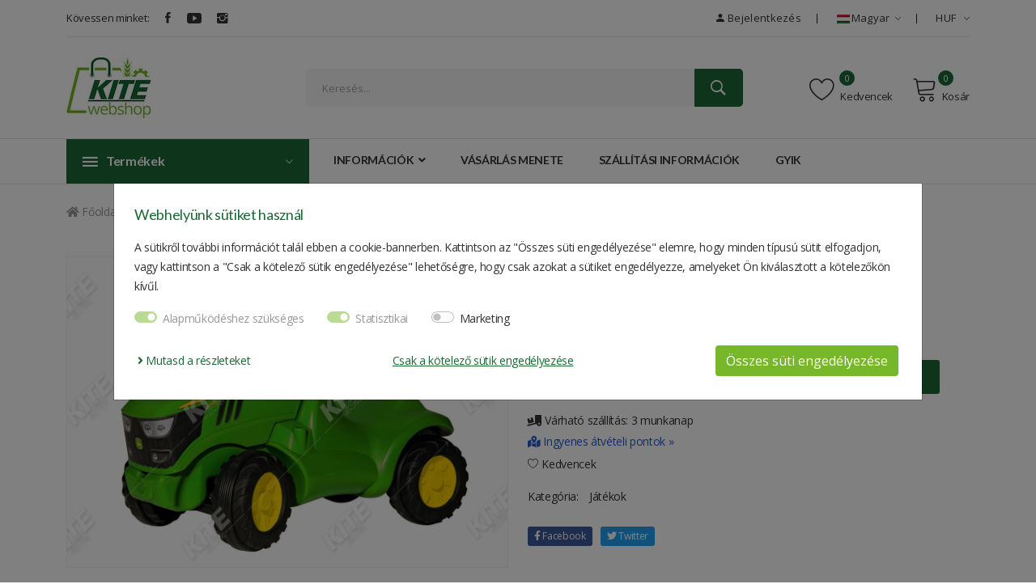

--- FILE ---
content_type: text/html; charset=UTF-8
request_url: https://webshop.kite.hu/hu/ruhazat-es-ajandektargyak/jatekok/john-deere-raulos-jatek-p000007c
body_size: 20708
content:
<!DOCTYPE html>
<html lang="hu">

<head>
        <!-- Google Tag Manager -->
    <script>
    (function(w, d, s, l, i) {
        w[l] = w[l] || [];
        w[l].push({
            'gtm.start': new Date().getTime(),
            event: 'gtm.js'
        });
        var f = d.getElementsByTagName(s)[0],
            j = d.createElement(s),
            dl = l != 'dataLayer' ? '&l=' + l : '';
        j.async = true;
        j.src =
            'https://www.googletagmanager.com/gtm.js?id=' + i + dl;
        f.parentNode.insertBefore(j, f);
    })(window, document, 'script', 'dataLayer', 'GTM-TGLFRQN');
    </script>
    <!-- End Google Tag Manager -->
    
    <!-- META tags -->
    <meta charset="utf-8" />
    <meta name="viewport" content="width=device-width,initial-scale=1.0,maximum-scale=1.0">
    <!--[if IE]><meta http-equiv="X-UA-Compatible" content="IE=9,chrome=1"/><![endif]-->
    <!-- disables automatic detection of possible phone numbers in a webpage in Safari on iOS -->
    <meta name="format-detection" content="telephone=no">
    <meta name="msapplication-TileColor" content="#ffffff">
    <meta name="msapplication-TileImage" content="/assets/css/default/images/favicons/ms-icon-144x144.png">
    <meta name="theme-color" content="#ffffff">
    <meta name="description" content="Méret:  ✔️ Korcsoport: 1 éves kortól ✔️ Márka: John Deere ✔️ Játékgyártó: Rolly Toys ✔️ Súly: 4.5 kg ✔️ Csomagolási méret: 59*38*30 cm »»» webshop.kite.hu" />
    <meta name="robots" content="index,follow">

    <!--  Essential Social META Tags -->
    <meta property="og:title" content="John Deere ráülős játék">
    <meta property="og:description" content="Méret:  ✔️ Korcsoport: 1 éves kortól ✔️ Márka: John Deere ✔️ Játékgyártó: Rolly Toys ✔️ Súly: 4.5 kg ✔️ Csomagolási méret: 59*38*30 cm »»» webshop.kite.hu">
    <meta property="og:image" content="">
    <meta property="og:url" content="https://webshop.kite.hu/hu/ruhazat-es-ajandektargyak/jatekok/john-deere-raulos-jatek-p000007c">
    <meta name="twitter:card" content="summary_large_image">

    <!-- Title -->
    <title>
        John Deere ráülős játék | KITE Zrt. Webáruház    </title>

    <!-- Favicons -->
    <link rel="apple-touch-icon" sizes="180x180"
        href="/assets/img//favicon/apple-touch-icon.png?timeStamp=1631264352">
    <link rel="icon" type="image/png" sizes="32x32"
        href="/assets/img//favicon/favicon-32x32.png?timeStamp=1631264352">
    <link rel="icon" type="image/png" sizes="16x16"
        href="/assets/img//favicon/favicon-16x16.png?timeStamp=1631264352">
    <link rel="manifest" href="/assets/img//favicon/site.webmanifest?timeStamp=1631264353">
    <meta name="msapplication-TileColor" content="#da532c">
    <meta name="theme-color" content="#ffffff">

    <link rel="stylesheet" href="/assets/css/bootstrap.min.css?timeStamp=1609666892">
    <!--owl carousel min css-->
    <link rel="stylesheet" href="/assets/css/owl.carousel.min.css?timeStamp=1588817432">
    <!--slick min css-->
    <link rel="stylesheet" href="/assets/css/slick.css?timeStamp=1588817430">
    <!--magnific popup min css-->
    <link rel="stylesheet" href="/assets/css/magnific-popup.css?timeStamp=1588817432">
    <!--ionicons min css-->
    <link rel="stylesheet" href="/assets/css/ionicons.min.css?timeStamp=1588817432">
    <!--animate css-->
    <link rel="stylesheet" href="/assets/css/animate.css?timeStamp=1588817434">
    <!--jquery ui min css-->
    <link rel="stylesheet" href="/assets/css/jquery-ui.min.css?timeStamp=1588817432">
    <!--slinky menu css-->
    <link rel="stylesheet" href="/assets/css/slinky.menu.css?timeStamp=1588817430">
    <!-- Plugins CSS -->
    <link rel="stylesheet" href="/assets/css/plugins.css?timeStamp=1588817430">

        <link rel="stylesheet" href="/assets/js/vendors/leaflet/leaflet.css?timeStamp=1565181354">
    
    <link href="/assets/css/style.min.css?timeStamp=1704174529" rel="stylesheet" type="text/css" />

    <!--modernizr min js here-->
    <script src="/assets/js/vendors/modernizr-3.7.1.min.js?timeStamp=1588817500assets/js/vendor/"></script>
</head><body>
        <!-- Google Tag Manager (noscript) -->
    <noscript><iframe src="https://www.googletagmanager.com/ns.html?id=GTM-TGLFRQN" height="0" width="0"
            style="display:none;visibility:hidden"></iframe></noscript>
    <!-- End Google Tag Manager (noscript) -->
    <!--header area start-->
<header class="header_area header_padding">
    <!--header top start-->
    <div class="header_top top_two">
        <div class="container">
            <div class="top_inner">
                <div class="row align-items-center">
                    <div class="col-lg-6 col-md-6">
                        <div class="follow_us">
                            <label>Kövessen minket:</label>
<ul class="follow_link">
    <li><a href="https://www.facebook.com/KITE.ZRT/" target="_blank"><i class="ion-social-facebook"></i></a></li>
    <li><a href="https://www.youtube.com/user/KITEZrt" target="_blank"><i class="ion-social-youtube"></i></a></li>
    <li><a href="https://www.instagram.com/kite_zrt/?hl=hu" target="_blank"><i class="ion-social-instagram"></i></a></li>
</ul>
                        </div>
                    </div>
                    <div class="col-lg-6 col-md-6">
                        <div class="top_right text-right">
                            <ul>
                                <!--<li><a href=""><i class="fas fa-cookie-bite"></i></a></li>-->
                                <li class="top_links"><a href="/hu/bejelentkezes">
  <i class="ion-android-person"></i>Bejelentkezés</a>
    </li>
                                <li class="language"><a href="#"><img src="/assets/img/flags/hu.jpg?timeStamp=1616782103" alt="">Magyar<i class="ion-ios-arrow-down"></i></a>
    <ul class="dropdown_language">
            <li><a href="/en/clothing-accessories-gifts/toys/ride-on-toys-john-deere-p000007c">
        <img src="/assets/img/flags/en.jpg?timeStamp=1616782120" alt=""> Angol</a>
      </li>
          <li><a href="/de/geschenk-und-bekleidungsartikel/spielzeug/aufsitz-spielzeug-john-deere-p000007c">
        <img src="/assets/img/flags/de.jpg?timeStamp=1616782095" alt=""> Német</a>
      </li>
        </ul>
</li>
                                <li class="currency"><a href="javascript: void(0);">HUF      <i class="ion-ios-arrow-down"></i></a>
    <ul class="dropdown_currency">
                <li><a href="/currency/EUR">EUR</a></li>
                <li><a href="/currency/USD">USD</a></li>
          </ul>
  </li>
                            </ul>
                        </div>
                    </div>
                </div>
            </div>
        </div>
    </div>
    <!--header top start-->
    <!--header middel start-->
    <div class="header_middle middle_two">
        <div class="container">
            <div class="row align-items-center">
                <div class="col-lg-3 col-md-3">
                    <div class="logo">
                        <a href="/hu"><img
                                src="/assets/img/logo/logo.jpg?timeStamp=1672685755" alt=""></a>
                    </div>
                </div>
                <div class="col-lg-9 col-md-9">
                    <div class="middel_right">
                        <div class="search-container search_two">
                            <form action="/hu/kereses" method="get">
                                <div class="search_box">
    <input placeholder="Keresés..." name="search" id="searchbox" type="text" value="" required autocomplete="off">
    <button type="submit"><i class="ion-ios-search-strong"></i></button>
    <div class="recommendation-wrapper hidden">
      <div class="recommendation-box">
      </div>
    </div>
</div>
                            </form>
                        </div>
                        <div class="middel_right_info">

                            <div class="header_wishlist">
                                <a href="/hu/kedvencek"><span
                                        class="lnr lnr-heart"></span> Kedvencek</a>
                                <span class="wishlist_quantity">0</span>
                            </div>
                            <div class="mini_cart_wrapper">
                                <a href="javascript:void(0)"><span
                                        class="lnr lnr-cart"></span>Kosár </a>
                                <span class="cart_quantity">0</span>
                            </div>
                        </div>

                    </div>
                </div>
            </div>
        </div>
    </div>
    <!--header middel end-->

    <!--mini cart-->
    <div class="mini_cart">
        <div class="cart_close">
    <div class="cart_text">
        <h3>Kosár</h3>
    </div>
    <div class="mini_cart_close">
        <a href="javascript:void(0)"><i class="ion-android-close"></i></a>
    </div>
</div>
<div class="cart-item-wrapper">
      <p class="mt-20">Az Ön kosara üres.</p>
  </div>
    </div>
    <!--mini cart end-->

    <!--header bottom satrt-->
    <div class="header_bottom bottom_two sticky-header">
        <div class="container">
            <div class="row align-items-center">
                <div class="col-12">
                    <div class="header_bottom_container">
                        <div class="categories_menu">
                            <div class="categories_title">
                                <h2 class="categori_toggle capitalize">Termékek</h2>
                            </div>
                            <div class="categories_menu_toggle">
                                <ul>
                                    <li class="menu_item_children categorie_list"><a href="/hu/alkatreszek">Alkatrészek <i class="fa fa-angle-right"></i></a><ul class="categories_mega_menu"><li><a href="/hu/alkatreszek/rakodogep-alkatreszek"> Rakodógép-alkatrészek</a></li><li class="menu_item_children"><a href="/hu/alkatreszek/szurok">Szűrők</a><ul class="categorie_sub_menu"><li><a href="/hu/alkatreszek/szurok/uzemanyagszuro">Üzemanyagszűrő</a></li><li><a href="/hu/alkatreszek/szurok/fulkeszuro">Fülkeszűrő</a></li><li><a href="/hu/alkatreszek/szurok/hidraulikaszuro">Hidraulikaszűrő</a></li><li><a href="/hu/alkatreszek/szurok/levegoszuro">Levegőszűrő</a></li></ul></li></ul></li><li class="menu_item_children categorie_list"><a href="/hu/kenoanyagok-olajok-zsirok">Kenőanyagok, olajok, zsírok <i class="fa fa-angle-right"></i></a><ul class="categories_mega_menu"><li><a href="/hu/kenoanyagok-olajok-zsirok/hajtomuolaj"> Hajtóműolaj</a></li><li><a href="/hu/kenoanyagok-olajok-zsirok/hidraulikaolaj"> hidraulikaolaj</a></li><li><a href="/hu/kenoanyagok-olajok-zsirok/motorolaj"> Motorolaj</a></li><li><a href="/hu/kenoanyagok-olajok-zsirok/egyeb-kenoanyagok"> Egyéb kenőanyagok</a></li></ul></li><li><a href="/hu/dronok-es-kiegeszitok"> Drónok és kiegészítők</a></li><li class="menu_item_children categorie_list"><a href="/hu/ruhazat-es-ajandektargyak">Ruházat és ajándéktárgyak <i class="fa fa-angle-right"></i></a><ul class="categories_mega_menu"><li class="menu_item_children"><a href="/hu/ruhazat-es-ajandektargyak/ruhazat">Ruházat</a><ul class="categorie_sub_menu"><li><a href="/hu/ruhazat-es-ajandektargyak/ruhazat/noi-ruhazat">Női ruházat</a></li><li><a href="/hu/ruhazat-es-ajandektargyak/ruhazat/ferfi-ruhazat">Férfi ruházat</a></li><li><a href="/hu/ruhazat-es-ajandektargyak/ruhazat/gyerek-ruhazat">Gyerek ruházat</a></li><li><a href="/hu/ruhazat-es-ajandektargyak/ruhazat/munkaruhazat">Munkaruházat</a></li></ul></li><li><a href="/hu/ruhazat-es-ajandektargyak/jatekok"> Játékok</a></li><li class="menu_item_children"><a href="/hu/ruhazat-es-ajandektargyak/kiegeszitok">Kiegészítők</a><ul class="categorie_sub_menu"><li><a href="/hu/ruhazat-es-ajandektargyak/kiegeszitok/ruhazati-kiegeszitok">Ruházati kiegészítők</a></li><li><a href="/hu/ruhazat-es-ajandektargyak/kiegeszitok/ajandektargyak">Ajándéktárgyak</a></li></ul></li><li><a href="/hu/ruhazat-es-ajandektargyak/vadaszati-termekek"> Vadászati termékek</a></li></ul></li><li class="menu_item_children categorie_list"><a href="/hu/kertapolas">Kertápolás <i class="fa fa-angle-right"></i></a><ul class="categories_mega_menu"><li><a href="/hu/kertapolas/fumagok-es-gyeptragyak"> Fűmagok és gyeptrágyák</a></li><li><a href="/hu/kertapolas/funyirok-gyepszelloztetok"> Fűnyírók, gyepszellőztetők</a></li><li><a href="/hu/kertapolas/fukaszak-szegelyvagok-sovenyvagok"> Fűkaszák, szegélyvágók, sövényvágók</a></li><li><a href="/hu/kertapolas/lancfureszek-magassagi-agvagok"> Láncfűrészek, magassági ágvágók</a></li><li><a href="/hu/kertapolas/metszoollok-kotozok"> Metszőollók, kötözők</a></li><li><a href="/hu/kertapolas/kerti-szerszamok"> Kerti szerszámok</a></li></ul></li><li class="menu_item_children categorie_list"><a href="/hu/jarmutechnika">Járműtechnika <i class="fa fa-angle-right"></i></a><ul class="categories_mega_menu"><li><a href="/hu/jarmutechnika/akkumulatorok-es-tartozekok"> Akkumulátorok és tartozékok</a></li><li><a href="/hu/jarmutechnika/uzemanyag-kezeles"> Üzemanyag-kezelés</a></li><li><a href="/hu/jarmutechnika/vilagitastechnika"> Világítástechnika</a></li><li><a href="/hu/jarmutechnika/ulesek"> Ülések</a></li><li><a href="/hu/jarmutechnika/festekek"> Festékek</a></li></ul></li><li class="menu_item_children categorie_list"><a href="/hu/muhely">Műhely <i class="fa fa-angle-right"></i></a><ul class="categories_mega_menu"><li><a href="/hu/muhely/javito-karbantarto-anyagok"> Javító, karbantartó anyagok</a></li><li><a href="/hu/muhely/hegesztestechnika"> Hegesztéstechnika</a></li><li><a href="/hu/muhely/magasnyomasu-mosok"> Magasnyomású mosók</a></li><li><a href="/hu/muhely/muhelyfelszerelesek"> Műhelyfelszerelések</a></li><li class="menu_item_children"><a href="/hu/muhely/szerszamok">Szerszámok</a><ul class="categorie_sub_menu"><li><a href="/hu/muhely/szerszamok/keziszerszamok">Kéziszerszámok</a></li><li><a href="/hu/muhely/szerszamok/elektromos-akkumulatoros-keziszerszamok">Elektromos, akkumulátoros kéziszerszámok</a></li><li><a href="/hu/muhely/szerszamok/pneumatikus-szerszamok">Pneumatikus szerszámok</a></li></ul></li></ul></li><li><a href="/hu/muszerek"> Műszerek</a></li><li><a href="/hu/kifuto-termekek"> Kifutó termékek</a></li>                                    <li>
                                        <a  href="/hu/akcios-termekek">
                                            Akciós termékek                                        </a>
                                    </li>
                                </ul>
                            </div>
                        </div>
                        <div class="main_menu">
                            <nav>
                                <ul>
                                    <li><a href="#">Információk <i
                                                class="fa fa-angle-down"></i></a>
                                        <ul class="sub_menu pages">
                                            <li><a
                                                    href="/hu/aszf">ÁSZF</a>
                                            </li>
                                            <li><a
                                                    href="/hu/adatkezelesi-tajekoztato">Adatkezelési tájékoztató</a>
                                            </li>
                                            <li><a
                                                    href="/hu/tarhely-szolgaltato-adatai">Tárhely-szolgáltató adatai</a>
                                            </li>
                                            <li><a
                                                    href="/hu/fizetesi-feltetelek#4">Fizetési feltételek</a>
                                            </li>
                                            <li><a
                                                    href="/hu/elallas-es-szavatossag#6">Elállás és szavatosság</a>
                                            </li>
                                        </ul>
                                    </li>
                                    <li><a
                                            href="/hu/vasarlas-menete">Vásárlás menete</a>
                                    </li>
                                    <li><a
                                            href="/hu/szallitasi-informaciok#5">Szállítási információk</a>
                                    </li>
                                    <li><a
                                            href="/hu/gyik">GYIK</a>
                                    </li>
                                    <!--<li><a href="/hu/kapcsolat">Kapcsolat</a></li>-->
                                </ul>
                            </nav>
                        </div>
                    </div>

                </div>

            </div>
        </div>
    </div>
    <!--header bottom end-->

</header>
<!--header area end-->

<!--Offcanvas menu area start-->
<div class="off_canvars_overlay"></div>
<div class="Offcanvas_menu">
    <div class="container">
        <div class="row">
            <div class="col-12">
                <div class="canvas_open">
                    <span>MENU</span>
                    <a href="javascript:void(0)"><i class="ion-navicon"></i></a>
                </div>
                <div class="Offcanvas_menu_wrapper">

                    <div class="canvas_close">
                        <a href="#"><i class="ion-android-close"></i></a>
                    </div>

                    <div class="top_right text-right">
                        <ul>
                            <li class="top_links"><a href="/hu/bejelentkezes">
  <i class="ion-android-person"></i>Bejelentkezés</a>
    </li>
                            <li class="language"><a href="#"><img src="/assets/img/flags/hu.jpg?timeStamp=1616782103" alt="">Magyar<i class="ion-ios-arrow-down"></i></a>
    <ul class="dropdown_language">
            <li><a href="/en/clothing-accessories-gifts/toys/ride-on-toys-john-deere-p000007c">
        <img src="/assets/img/flags/en.jpg?timeStamp=1616782120" alt=""> Angol</a>
      </li>
          <li><a href="/de/geschenk-und-bekleidungsartikel/spielzeug/aufsitz-spielzeug-john-deere-p000007c">
        <img src="/assets/img/flags/de.jpg?timeStamp=1616782095" alt=""> Német</a>
      </li>
        </ul>
</li>
                            <li class="currency"><a href="javascript: void(0);">HUF      <i class="ion-ios-arrow-down"></i></a>
    <ul class="dropdown_currency">
                <li><a href="/currency/EUR">EUR</a></li>
                <li><a href="/currency/USD">USD</a></li>
          </ul>
  </li>
                        </ul>
                    </div>
                    <div class="Offcanvas_follow">
                        <label>Kövessen minket:</label>
<ul class="follow_link">
    <li><a href="https://www.facebook.com/KITE.ZRT/" target="_blank"><i class="ion-social-facebook"></i></a></li>
    <li><a href="https://www.youtube.com/user/KITEZrt" target="_blank"><i class="ion-social-youtube"></i></a></li>
    <li><a href="https://www.instagram.com/kite_zrt/?hl=hu" target="_blank"><i class="ion-social-instagram"></i></a></li>
</ul>
                    </div>
                    <div class="search-container">
                        <form action="#">
                            <div class="search_box">
    <input placeholder="Keresés..." name="search" id="searchbox" type="text" value="" required autocomplete="off">
    <button type="submit"><i class="ion-ios-search-strong"></i></button>
    <div class="recommendation-wrapper hidden">
      <div class="recommendation-box">
      </div>
    </div>
</div>
                        </form>
                    </div>
                    <div id="menu" class="text-left ">
                        <ul class="offcanvas_main_menu">
                            <li class="menu-item-has-children">
                                <a href="#">Információk</a>
                                <ul class="sub-menu">
                                    <li><a
                                            href="/hu/aszf">ÁSZF</a>
                                    </li>
                                    <li><a
                                            href="/hu/adatkezelesi-tajekoztato">Adatkezelési tájékoztató</a>
                                    </li>
                                    <li><a
                                            href="/hu/tarhely-szolgaltato-adatai">Tárhely-szolgáltató adatai</a>
                                    </li>
                                    <li><a
                                            href="/hu/fizetesi-feltetelek#4">Fizetési feltételek</a>
                                    </li>
                                    <li><a
                                            href="/hu/elallas-es-szavatossag#6">Elállás és szavatosság</a>
                                    </li>
                                </ul>
                            </li>
                            <li class="menu-item-has-children">
                                <a
                                    href="/hu/vasarlas-menete">Vásárlás menete</a>
                            </li>
                            <li class="menu-item-has-children">
                                <a
                                    href="/hu/szallitasi-informaciok#5">Szállítási információk</a>
                            </li>
                            <li class="menu-item-has-children">
                                <a
                                    href="/hu/gyik">GYIK</a>
                            </li>
                            <li class="menu-item-has-children">
                                <a
                                    href="/hu/kapcsolat">Kapcsolat</a>
                            </li>
                        </ul>
                    </div>
                </div>
            </div>
        </div>
    </div>

</div>
<!--Offcanvas menu area end-->

<!--breadcrumbs area start-->
<div class="breadcrumbs_area">
    <div class="container">
        <div class="row">
            <div class="col-12">
                <div class="breadcrumb_content">
                    <ul vocab="https://schema.org/" typeof="BreadcrumbList">
                        <li property="itemListElement" typeof="ListItem">
                            <a property="item" typeof="WebPage" href="/"><i class="fas fa-home"></i><span
                                    property="name"> Főoldal</span></a>
                            <meta property="position" content="1">
                        </li>
                                                <li property="itemListElement" typeof="ListItem">
                            <a property="item" typeof="WebPage" href="https://webshop.kite.hu/hu/ruhazat-es-ajandektargyak"> <span
                                    property="name">Ruházat és ajándéktárgyak</span></a>
                            <meta property="position" content="2">
                        </li>
                                                <li property="itemListElement" typeof="ListItem">
                            <a property="item" typeof="WebPage" href="https://webshop.kite.hu/hu/ruhazat-es-ajandektargyak/jatekok"> <span
                                    property="name">Játékok</span></a>
                            <meta property="position" content="3">
                        </li>
                                                <li property="itemListElement" typeof="ListItem">
                            <span property="name">John Deere ráülős játék</span>
                            <meta property="position" content="4">
                        </li>
                    </ul>
                </div>
            </div>
        </div>
    </div>
</div>
<!--breadcrumbs area end-->

<!--product details start-->
<div class="product_details mt-20">
        <div  itemtype="https://schema.org/Product" itemscope>
  <meta itemprop="name" content="John Deere ráülős játék" />
  <meta itemprop="description" content="John Deere 6150R mini traktor kisgyermekek számára. Stabilan kormányozható, lábbal hajtható kistraktor, dudával felszerelve, valamint tárolórekesszel a motorháztatő alatt. 1 éves kortól. " />
    <link itemprop="image" href="/assets/dyn_images/00007c/800x600/00007c01.jpg" />
    <div itemprop="offers" itemtype="https://schema.org/Offer" itemscope>
    <link itemprop="url" href="/hu/ruhazat-es-ajandektargyak/jatekok/john-deere-raulos-jatek-p000007c" />
    <meta itemprop="priceCurrency" content="HUF" />
    <meta itemprop="price" content="34000.00" />
  </div>
</div>
    <div class="container">
        <div class="row">
            <div class="col-lg-6 col-md-6">
                <div class="product-details-tab">
                    <div id="img-1" class="zoomWrapper single-zoom">
                        <a href="#">
                            <img id="zoom1"
                                src="/assets/dyn_images/00007c/1600x800/00007c01.jpg?timeStamp=1476514204"
                                data-zoom-image="/assets/dyn_images/00007c/1600x800/00007c01.jpg?timeStamp=1476514204"
                                alt="big-1">
                        </a>
                                            </div>
                                    </div>
            </div>
            <div class="col-lg-6 col-md-6">
                <div class="product_d_right">
                    <div class="product-info">
  <h1>MCR132072000 - John Deere ráülős játék</h1>
  <div class="item-number">
   <p>Cikkszám: MCR132072000</p>
  </div>
  <div class="price_box">
            <span class="current_price">
        34.000 Ft      </span>
        </div>
    <div class="clear"></div>
      <div class="product_variant quantity">
      <label>Mennyiség</label>
      <input name="quantity" min="1" max="5" step="1" onkeypress="return (event.charCode == 8 || event.charCode == 0 || event.charCode == 13) ? null : event.charCode >= 48 && event.charCode <= 57" onkeyup="this.value=this.value.replace(/[^0-9]/g,'');" value="1" type="number"
      >
      <button class="button add-to-cart" type="submit" data-id="00007C" data-image="/assets/dyn_images/00007c/360x180/00007c01.jpg?timeStamp=1476514203">Kosárba</button>
  </div>
    <div class="quantity-error hidden">
  </div>
  <div class="delivery-info">
    <i class="fas fa-truck-loading"></i> Várható szállítás: 3 munkanap  </div>
  </div>
                    <div class=" product_d_action">
                        <ul>
                                                        <li><a href="#" class="subcenter-info" data-bs-toggle="modal"
                                    data-bs-target="#subcenter_modal_box" title=""><i class="fas fa-map-marked-alt"></i>
                                    Ingyenes átvételi pontok »</a></li>
                                                        <li><a href="javascript: void(0);" class="wishlist-button" data-id="00007C"
                                    title="Kedvencek"><span class="lnr lnr-heart"></span>                                    Kedvencek</a></li>
                            <!--<li><a href="#" title="Add to comparsion">+ Összehasonlítás</a></li>-->
                        </ul>
                    </div>
                                        <div class="product_meta">
                        <span>Kategória: <a href="#">Játékok</a></span>
                    </div>
                                        <div class="priduct_social">
                        <ul>
                            <li><a class="facebook"
                                    href="https://www.facebook.com/sharer/sharer.php?u=https://webshop.kite.hu/hu/ruhazat-es-ajandektargyak/jatekok/john-deere-raulos-jatek-p000007c"
                                    target="_blank" title="facebook"><i class="fab fa-facebook-f"></i> Facebook</a></li>
                            <li><a class="twitter"
                                    href="http://twitter.com/share?text=John Deere ráülős játék&url=https://webshop.kite.hu/hu/ruhazat-es-ajandektargyak/jatekok/john-deere-raulos-jatek-p000007c"
                                    target="_blank" title="twitter"><i class="fab fa-twitter"></i> twitter</a></li>
                        </ul>
                    </div>
                </div>
            </div>
        </div>
    </div>
</div>
<!--product details end-->

<!--product info start-->
<div class="product_d_info">
    <div class="container">
        <div class="row">
            <div class="col-12">
                <div class="product_d_inner">
                    <div class="product_info_button">
                        <ul class="nav" role="tablist" id="nav-tab">
                            <li>
                                <a class="active" data-toggle="tab" href="#info" role="tab" aria-controls="info"
                                    aria-selected="false">Leírás</a>
                            </li>
                            <li>
                                <a data-toggle="tab" href="#sheet" role="tab" aria-controls="sheet"
                                    aria-selected="false">Termékjellemzők</a>
                            </li>
                            <!--<li>
                                <a data-toggle="tab" href="#reviews" role="tab" aria-controls="reviews" aria-selected="false">Reviews (1)</a>
                            </li>-->
                        </ul>
                    </div>
                    <div class="tab-content">
                        <div class="tab-pane fade show active" id="info" role="tabpanel">
                            <div class="product_info_content">
                                John Deere 6150R mini traktor kisgyermekek számára. Stabilan kormányozható, lábbal hajtható kistraktor, dudával felszerelve, valamint tárolórekesszel a motorháztatő alatt. 1 éves kortól.                             </div>
                        </div>
                        <div class="tab-pane fade" id="sheet" role="tabpanel">
                            <div class="product_d_table">
                                <table>
    <tbody>
                <tr>
            <td>Korcsoport</td>
            <td>1 éves kortól</td>
        </tr>
              <tr>
            <td>Márka</td>
            <td>John Deere</td>
        </tr>
              <tr>
            <td>Játékgyártó</td>
            <td>Rolly Toys</td>
        </tr>
              <tr>
            <td>Súly</td>
            <td>4.5 kg</td>
        </tr>
              <tr>
            <td>Csomagolási méret</td>
            <td>59*38*30 cm</td>
        </tr>
          </tbody>
</table>
                            </div>
                        </div>
                    </div>
                </div>
            </div>
        </div>
    </div>
</div>
<!--product info end-->

<!--product area start-->
<section class="product_area mb-50">
    <div class="container">
        <div class="row">
            <div class="col-12">
                <div class="section_title">
                    <h2><span> <strong>Hasonló termékek</strong></span></h2>
                </div>
                <div class="product_carousel product_column5 owl-carousel">
                    <div class="single_product">
    <div class="product_name grid_name">
        <a href="/hu/ruhazat-es-ajandektargyak/jatekok/john-deere-elektromos-kistraktor-akkumulator-p00001ng">
            <h3>John Deere elektromos kistraktor akkumulátor</h3>
        </a>
        <p class="manufacture_product text-uppercase">Játékok</p>
    </div>
    <div class="product_thumb">
        <a class="primary_img" href="/hu/ruhazat-es-ajandektargyak/jatekok/john-deere-elektromos-kistraktor-akkumulator-p00001ng">
            <img src="/assets/dyn_images/0001ng/360x180/0001ng01.jpg?timeStamp=1593519136" alt="John Deere elektromos kistraktor akkumulátor"
                style="max-width:100px !important;">
        </a>
                                <div class="action_links">
            <ul>
                <li class="quick_button"><a href="#" class="quick-view" data-id="0001NG"
                        data-bs-toggle="modal" data-bs-target="#modal_box"
                        title="Gyorsnézet"> <span class="lnr lnr-magnifier"></span></a></li>
                <li class="wishlist"><a href="javascript: void(0);" class="wishlist-button"
                         data-id="0001NG"
                        title="Kedvencek"><span class="lnr lnr-heart"></span></a>
                </li>
                <!--<li class="compare"><a href="compare.html" title="compare"><span class="lnr lnr-sync"></span></a></li>-->
            </ul>
        </div>
    </div>
    <div class="product_content grid_content">
        <div class="content_inner">
            <div class="product_footer d-flex align-items-center">
                <div class="price_box">
                    <span class="current_price">
                        33.300 Ft                    </span>
                                    </div>
                                <div class="add_to_cart">
                    <a class="add-to-cart" data-id="0001NG"
                        data-image="/assets/dyn_images/0001ng/360x180/0001ng01.jpg?timeStamp=1593519136"
                        data-size="0" href="javascript: void(0);"
                        title="Kosár"><span class="lnr lnr-cart"></span></a>
                </div>
                            </div>
        </div>
    </div>
    <div class="product_content list_content">
        <div class="left_caption">
            <div class="product_name">
                <h3><a href="/hu/ruhazat-es-ajandektargyak/jatekok/john-deere-elektromos-kistraktor-akkumulator-p00001ng">John Deere elektromos kistraktor akkumulátor</a></h3>
            </div>
            <div class="product_desc">
                <p>12 V, 8 Ah akkumulátor John Deere elektromos kistraktorokhoz (MCE42647X000; MCE42645X000). Kompatibilis a 12V-os Peg Perego töltővel. </p>
            </div>
        </div>
        <div class="right_caption">
            <div class="price_box">
                <span class="current_price">33.300 Ft</span>
                            </div>
                        <div class="cart_links_btn">
                <a class="add-to-cart" data-id="0001NG"
                    data-image="/assets/dyn_images/0001ng/360x180/0001ng01.jpg?timeStamp=1593519136"
                    data-size="0"
                    href="javascript: void(0);"
                    title="Kosár">Kosárba</a>
            </div>
                        <div class="action_links_btn">
                <ul>
                    <li class="quick_button"><a href="#" class="quick-view" data-id="0001NG"
                            data-bs-toggle="modal" data-bs-target="#modal_box"
                            title="Gyorsnézet"> <span class="lnr lnr-magnifier"></span></a>
                    </li>
                    <li class="wishlist"><a href="javascript: void(0);" class="wishlist-button"
                            data-id="0001NG"
                            title="Kedvencek"><span class="lnr lnr-heart"></span></a>
                    </li>
                    <!--<li class="compare"><a href="compare.html" title="compare"><span class="lnr lnr-sync"></span></a></li>-->
                </ul>
            </div>
        </div>
    </div>
</div><div class="single_product">
    <div class="product_name grid_name">
        <a href="/hu/ruhazat-es-ajandektargyak/jatekok/john-deere-c441r-balazogep-makett-p00001x2">
            <h3>John Deere C441R bálázógép makett</h3>
        </a>
        <p class="manufacture_product text-uppercase">Játékok</p>
    </div>
    <div class="product_thumb">
        <a class="primary_img" href="/hu/ruhazat-es-ajandektargyak/jatekok/john-deere-c441r-balazogep-makett-p00001x2">
            <img src="/assets/dyn_images/0001x2/360x180/0001x201.jpg?timeStamp=1617872297" alt="John Deere C441R bálázógép makett"
                style="max-width:100px !important;">
        </a>
                                <div class="action_links">
            <ul>
                <li class="quick_button"><a href="#" class="quick-view" data-id="0001X2"
                        data-bs-toggle="modal" data-bs-target="#modal_box"
                        title="Gyorsnézet"> <span class="lnr lnr-magnifier"></span></a></li>
                <li class="wishlist"><a href="javascript: void(0);" class="wishlist-button"
                         data-id="0001X2"
                        title="Kedvencek"><span class="lnr lnr-heart"></span></a>
                </li>
                <!--<li class="compare"><a href="compare.html" title="compare"><span class="lnr lnr-sync"></span></a></li>-->
            </ul>
        </div>
    </div>
    <div class="product_content grid_content">
        <div class="content_inner">
            <div class="product_footer d-flex align-items-center">
                <div class="price_box">
                    <span class="current_price">
                        32.500 Ft                    </span>
                                    </div>
                                <div class="add_to_cart">
                    <a class="add-to-cart" data-id="0001X2"
                        data-image="/assets/dyn_images/0001x2/360x180/0001x201.jpg?timeStamp=1617872297"
                        data-size="0" href="javascript: void(0);"
                        title="Kosár"><span class="lnr lnr-cart"></span></a>
                </div>
                            </div>
        </div>
    </div>
    <div class="product_content list_content">
        <div class="left_caption">
            <div class="product_name">
                <h3><a href="/hu/ruhazat-es-ajandektargyak/jatekok/john-deere-c441r-balazogep-makett-p00001x2">John Deere C441R bálázógép makett</a></h3>
            </div>
            <div class="product_desc">
                <p>John Deere C441R bálázógép makett. 4 éves kortól ajánlott. </p>
            </div>
        </div>
        <div class="right_caption">
            <div class="price_box">
                <span class="current_price">32.500 Ft</span>
                            </div>
                        <div class="cart_links_btn">
                <a class="add-to-cart" data-id="0001X2"
                    data-image="/assets/dyn_images/0001x2/360x180/0001x201.jpg?timeStamp=1617872297"
                    data-size="0"
                    href="javascript: void(0);"
                    title="Kosár">Kosárba</a>
            </div>
                        <div class="action_links_btn">
                <ul>
                    <li class="quick_button"><a href="#" class="quick-view" data-id="0001X2"
                            data-bs-toggle="modal" data-bs-target="#modal_box"
                            title="Gyorsnézet"> <span class="lnr lnr-magnifier"></span></a>
                    </li>
                    <li class="wishlist"><a href="javascript: void(0);" class="wishlist-button"
                            data-id="0001X2"
                            title="Kedvencek"><span class="lnr lnr-heart"></span></a>
                    </li>
                    <!--<li class="compare"><a href="compare.html" title="compare"><span class="lnr lnr-sync"></span></a></li>-->
                </ul>
            </div>
        </div>
    </div>
</div><div class="single_product">
    <div class="product_name grid_name">
        <a href="/hu/ruhazat-es-ajandektargyak/jatekok/john-deere-fejleszto-kepeskonyv-p00002nj">
            <h3>John Deere fejlesztő képeskönyv</h3>
        </a>
        <p class="manufacture_product text-uppercase">Játékok</p>
    </div>
    <div class="product_thumb">
        <a class="primary_img" href="/hu/ruhazat-es-ajandektargyak/jatekok/john-deere-fejleszto-kepeskonyv-p00002nj">
            <img src="/assets/dyn_images/0002nj/360x180/0002nj01.jpg?timeStamp=1746623403" alt="John Deere fejlesztő képeskönyv"
                style="max-width:100px !important;">
        </a>
                <a class="secondary_img" href="/hu/ruhazat-es-ajandektargyak/jatekok/john-deere-fejleszto-kepeskonyv-p00002nj"><img src="/assets/dyn_images/0002nj/360x180/0002nj02.jpg?timeStamp=1746623404" alt=""
                style="max-width:100px !important;"></a>
                                <div class="action_links">
            <ul>
                <li class="quick_button"><a href="#" class="quick-view" data-id="0002NJ"
                        data-bs-toggle="modal" data-bs-target="#modal_box"
                        title="Gyorsnézet"> <span class="lnr lnr-magnifier"></span></a></li>
                <li class="wishlist"><a href="javascript: void(0);" class="wishlist-button"
                         data-id="0002NJ"
                        title="Kedvencek"><span class="lnr lnr-heart"></span></a>
                </li>
                <!--<li class="compare"><a href="compare.html" title="compare"><span class="lnr lnr-sync"></span></a></li>-->
            </ul>
        </div>
    </div>
    <div class="product_content grid_content">
        <div class="content_inner">
            <div class="product_footer d-flex align-items-center">
                <div class="price_box">
                    <span class="current_price">
                        8.000 Ft                    </span>
                                    </div>
                                <div class="add_to_cart">
                    <a class="add-to-cart" data-id="0002NJ"
                        data-image="/assets/dyn_images/0002nj/360x180/0002nj01.jpg?timeStamp=1746623403"
                        data-size="0" href="javascript: void(0);"
                        title="Kosár"><span class="lnr lnr-cart"></span></a>
                </div>
                            </div>
        </div>
    </div>
    <div class="product_content list_content">
        <div class="left_caption">
            <div class="product_name">
                <h3><a href="/hu/ruhazat-es-ajandektargyak/jatekok/john-deere-fejleszto-kepeskonyv-p00002nj">John Deere fejlesztő képeskönyv</a></h3>
            </div>
            <div class="product_desc">
                <p>John Deere harmonika stílusú plüss képeskönyv. Egyik oldalán fekete-fehér illusztrációkkal és farmjelenetekkel, különböző textúrákkal, másik oldalán színes motívumokkal. 6 hónap...</p>
            </div>
        </div>
        <div class="right_caption">
            <div class="price_box">
                <span class="current_price">8.000 Ft</span>
                            </div>
                        <div class="cart_links_btn">
                <a class="add-to-cart" data-id="0002NJ"
                    data-image="/assets/dyn_images/0002nj/360x180/0002nj01.jpg?timeStamp=1746623403"
                    data-size="0"
                    href="javascript: void(0);"
                    title="Kosár">Kosárba</a>
            </div>
                        <div class="action_links_btn">
                <ul>
                    <li class="quick_button"><a href="#" class="quick-view" data-id="0002NJ"
                            data-bs-toggle="modal" data-bs-target="#modal_box"
                            title="Gyorsnézet"> <span class="lnr lnr-magnifier"></span></a>
                    </li>
                    <li class="wishlist"><a href="javascript: void(0);" class="wishlist-button"
                            data-id="0002NJ"
                            title="Kedvencek"><span class="lnr lnr-heart"></span></a>
                    </li>
                    <!--<li class="compare"><a href="compare.html" title="compare"><span class="lnr lnr-sync"></span></a></li>-->
                </ul>
            </div>
        </div>
    </div>
</div><div class="single_product">
    <div class="product_name grid_name">
        <a href="/hu/ruhazat-es-ajandektargyak/jatekok/john-deere-szanko-p000005u">
            <h3>John Deere szánkó</h3>
        </a>
        <p class="manufacture_product text-uppercase">Játékok</p>
    </div>
    <div class="product_thumb">
        <a class="primary_img" href="/hu/ruhazat-es-ajandektargyak/jatekok/john-deere-szanko-p000005u">
            <img src="/assets/dyn_images/00005u/360x180/00005u01.jpg?timeStamp=1476513996" alt="John Deere szánkó"
                style="max-width:100px !important;">
        </a>
                                <div class="action_links">
            <ul>
                <li class="quick_button"><a href="#" class="quick-view" data-id="00005U"
                        data-bs-toggle="modal" data-bs-target="#modal_box"
                        title="Gyorsnézet"> <span class="lnr lnr-magnifier"></span></a></li>
                <li class="wishlist"><a href="javascript: void(0);" class="wishlist-button"
                         data-id="00005U"
                        title="Kedvencek"><span class="lnr lnr-heart"></span></a>
                </li>
                <!--<li class="compare"><a href="compare.html" title="compare"><span class="lnr lnr-sync"></span></a></li>-->
            </ul>
        </div>
    </div>
    <div class="product_content grid_content">
        <div class="content_inner">
            <div class="product_footer d-flex align-items-center">
                <div class="price_box">
                    <span class="current_price">
                        27.700 Ft                    </span>
                                    </div>
                                <div class="add_to_cart">
                    <a class="add-to-cart" data-id="00005U"
                        data-image="/assets/dyn_images/00005u/360x180/00005u01.jpg?timeStamp=1476513996"
                        data-size="0" href="javascript: void(0);"
                        title="Kosár"><span class="lnr lnr-cart"></span></a>
                </div>
                            </div>
        </div>
    </div>
    <div class="product_content list_content">
        <div class="left_caption">
            <div class="product_name">
                <h3><a href="/hu/ruhazat-es-ajandektargyak/jatekok/john-deere-szanko-p000005u">John Deere szánkó</a></h3>
            </div>
            <div class="product_desc">
                <p>Stabil, ergonomikus kialakítású John Deere szánkó, acél élekkel. 3 éves kortól. </p>
            </div>
        </div>
        <div class="right_caption">
            <div class="price_box">
                <span class="current_price">27.700 Ft</span>
                            </div>
                        <div class="cart_links_btn">
                <a class="add-to-cart" data-id="00005U"
                    data-image="/assets/dyn_images/00005u/360x180/00005u01.jpg?timeStamp=1476513996"
                    data-size="0"
                    href="javascript: void(0);"
                    title="Kosár">Kosárba</a>
            </div>
                        <div class="action_links_btn">
                <ul>
                    <li class="quick_button"><a href="#" class="quick-view" data-id="00005U"
                            data-bs-toggle="modal" data-bs-target="#modal_box"
                            title="Gyorsnézet"> <span class="lnr lnr-magnifier"></span></a>
                    </li>
                    <li class="wishlist"><a href="javascript: void(0);" class="wishlist-button"
                            data-id="00005U"
                            title="Kedvencek"><span class="lnr lnr-heart"></span></a>
                    </li>
                    <!--<li class="compare"><a href="compare.html" title="compare"><span class="lnr lnr-sync"></span></a></li>-->
                </ul>
            </div>
        </div>
    </div>
</div><div class="single_product">
    <div class="product_name grid_name">
        <a href="/hu/ruhazat-es-ajandektargyak/jatekok/pottinger-vitasem-302add-vetogep-makett-p00001tp">
            <h3>Pöttinger Vitasem 302ADD vetőgép makett</h3>
        </a>
        <p class="manufacture_product text-uppercase">Játékok</p>
    </div>
    <div class="product_thumb">
        <a class="primary_img" href="/hu/ruhazat-es-ajandektargyak/jatekok/pottinger-vitasem-302add-vetogep-makett-p00001tp">
            <img src="/assets/dyn_images/0001tp/360x180/0001tp01.jpg?timeStamp=1612873696" alt="Pöttinger Vitasem 302ADD vetőgép makett"
                style="max-width:100px !important;">
        </a>
                <a class="secondary_img" href="/hu/ruhazat-es-ajandektargyak/jatekok/pottinger-vitasem-302add-vetogep-makett-p00001tp"><img src="/assets/dyn_images/0001tp/360x180/0001tp02.jpg?timeStamp=1612873697" alt=""
                style="max-width:100px !important;"></a>
                                <div class="action_links">
            <ul>
                <li class="quick_button"><a href="#" class="quick-view" data-id="0001TP"
                        data-bs-toggle="modal" data-bs-target="#modal_box"
                        title="Gyorsnézet"> <span class="lnr lnr-magnifier"></span></a></li>
                <li class="wishlist"><a href="javascript: void(0);" class="wishlist-button"
                         data-id="0001TP"
                        title="Kedvencek"><span class="lnr lnr-heart"></span></a>
                </li>
                <!--<li class="compare"><a href="compare.html" title="compare"><span class="lnr lnr-sync"></span></a></li>-->
            </ul>
        </div>
    </div>
    <div class="product_content grid_content">
        <div class="content_inner">
            <div class="product_footer d-flex align-items-center">
                <div class="price_box">
                    <span class="current_price">
                        22.400 Ft                    </span>
                                    </div>
                                <div class="add_to_cart">
                    <a class="add-to-cart" data-id="0001TP"
                        data-image="/assets/dyn_images/0001tp/360x180/0001tp01.jpg?timeStamp=1612873696"
                        data-size="0" href="javascript: void(0);"
                        title="Kosár"><span class="lnr lnr-cart"></span></a>
                </div>
                            </div>
        </div>
    </div>
    <div class="product_content list_content">
        <div class="left_caption">
            <div class="product_name">
                <h3><a href="/hu/ruhazat-es-ajandektargyak/jatekok/pottinger-vitasem-302add-vetogep-makett-p00001tp">Pöttinger Vitasem 302ADD vetőgép makett</a></h3>
            </div>
            <div class="product_desc">
                <p>Pöttinger Vitasem 302ADD vetőgép makett. 1:16 méretarányú, 4 éves kortól ajánlott. </p>
            </div>
        </div>
        <div class="right_caption">
            <div class="price_box">
                <span class="current_price">22.400 Ft</span>
                            </div>
                        <div class="cart_links_btn">
                <a class="add-to-cart" data-id="0001TP"
                    data-image="/assets/dyn_images/0001tp/360x180/0001tp01.jpg?timeStamp=1612873696"
                    data-size="0"
                    href="javascript: void(0);"
                    title="Kosár">Kosárba</a>
            </div>
                        <div class="action_links_btn">
                <ul>
                    <li class="quick_button"><a href="#" class="quick-view" data-id="0001TP"
                            data-bs-toggle="modal" data-bs-target="#modal_box"
                            title="Gyorsnézet"> <span class="lnr lnr-magnifier"></span></a>
                    </li>
                    <li class="wishlist"><a href="javascript: void(0);" class="wishlist-button"
                            data-id="0001TP"
                            title="Kedvencek"><span class="lnr lnr-heart"></span></a>
                    </li>
                    <!--<li class="compare"><a href="compare.html" title="compare"><span class="lnr lnr-sync"></span></a></li>-->
                </ul>
            </div>
        </div>
    </div>
</div><div class="single_product">
    <div class="product_name grid_name">
        <a href="/hu/ruhazat-es-ajandektargyak/jatekok/john-deere-traktor-makett-p00000hd">
            <h3>John Deere traktor-makett</h3>
        </a>
        <p class="manufacture_product text-uppercase">Játékok</p>
    </div>
    <div class="product_thumb">
        <a class="primary_img" href="/hu/ruhazat-es-ajandektargyak/jatekok/john-deere-traktor-makett-p00000hd">
            <img src="/assets/dyn_images/0000hd/360x180/0000hd01.jpg?timeStamp=1486051311" alt="John Deere traktor-makett"
                style="max-width:100px !important;">
        </a>
                                <div class="action_links">
            <ul>
                <li class="quick_button"><a href="#" class="quick-view" data-id="0000HD"
                        data-bs-toggle="modal" data-bs-target="#modal_box"
                        title="Gyorsnézet"> <span class="lnr lnr-magnifier"></span></a></li>
                <li class="wishlist"><a href="javascript: void(0);" class="wishlist-button"
                         data-id="0000HD"
                        title="Kedvencek"><span class="lnr lnr-heart"></span></a>
                </li>
                <!--<li class="compare"><a href="compare.html" title="compare"><span class="lnr lnr-sync"></span></a></li>-->
            </ul>
        </div>
    </div>
    <div class="product_content grid_content">
        <div class="content_inner">
            <div class="product_footer d-flex align-items-center">
                <div class="price_box">
                    <span class="current_price">
                        7.500 Ft                    </span>
                                    </div>
                                <div class="add_to_cart">
                    <a class="add-to-cart" data-id="0000HD"
                        data-image="/assets/dyn_images/0000hd/360x180/0000hd01.jpg?timeStamp=1486051311"
                        data-size="0" href="javascript: void(0);"
                        title="Kosár"><span class="lnr lnr-cart"></span></a>
                </div>
                            </div>
        </div>
    </div>
    <div class="product_content list_content">
        <div class="left_caption">
            <div class="product_name">
                <h3><a href="/hu/ruhazat-es-ajandektargyak/jatekok/john-deere-traktor-makett-p00000hd">John Deere traktor-makett</a></h3>
            </div>
            <div class="product_desc">
                <p>John Deere traktor makett homlokrakodóval és pótkocsival. Kiváló minőségű fém és műanyag alkatrészekkel készített modell. A homlokrakodó és a kanál mozgatható. A 3 tengelyes pót...</p>
            </div>
        </div>
        <div class="right_caption">
            <div class="price_box">
                <span class="current_price">7.500 Ft</span>
                            </div>
                        <div class="cart_links_btn">
                <a class="add-to-cart" data-id="0000HD"
                    data-image="/assets/dyn_images/0000hd/360x180/0000hd01.jpg?timeStamp=1486051311"
                    data-size="0"
                    href="javascript: void(0);"
                    title="Kosár">Kosárba</a>
            </div>
                        <div class="action_links_btn">
                <ul>
                    <li class="quick_button"><a href="#" class="quick-view" data-id="0000HD"
                            data-bs-toggle="modal" data-bs-target="#modal_box"
                            title="Gyorsnézet"> <span class="lnr lnr-magnifier"></span></a>
                    </li>
                    <li class="wishlist"><a href="javascript: void(0);" class="wishlist-button"
                            data-id="0000HD"
                            title="Kedvencek"><span class="lnr lnr-heart"></span></a>
                    </li>
                    <!--<li class="compare"><a href="compare.html" title="compare"><span class="lnr lnr-sync"></span></a></li>-->
                </ul>
            </div>
        </div>
    </div>
</div><div class="single_product">
    <div class="product_name grid_name">
        <a href="/hu/ruhazat-es-ajandektargyak/jatekok/john-deere-7r-350-kistraktor-makett-p000028p">
            <h3>John Deere 7R 350 kistraktor makett</h3>
        </a>
        <p class="manufacture_product text-uppercase">Játékok</p>
    </div>
    <div class="product_thumb">
        <a class="primary_img" href="/hu/ruhazat-es-ajandektargyak/jatekok/john-deere-7r-350-kistraktor-makett-p000028p">
            <img src="/assets/dyn_images/00028p/360x180/00028p01.jpg?timeStamp=1681118717" alt="John Deere 7R 350 kistraktor makett"
                style="max-width:100px !important;">
        </a>
                <a class="secondary_img" href="/hu/ruhazat-es-ajandektargyak/jatekok/john-deere-7r-350-kistraktor-makett-p000028p"><img src="/assets/dyn_images/00028p/360x180/00028p02.jpg?timeStamp=1681118718" alt=""
                style="max-width:100px !important;"></a>
                                <div class="action_links">
            <ul>
                <li class="quick_button"><a href="#" class="quick-view" data-id="00028P"
                        data-bs-toggle="modal" data-bs-target="#modal_box"
                        title="Gyorsnézet"> <span class="lnr lnr-magnifier"></span></a></li>
                <li class="wishlist"><a href="javascript: void(0);" class="wishlist-button"
                         data-id="00028P"
                        title="Kedvencek"><span class="lnr lnr-heart"></span></a>
                </li>
                <!--<li class="compare"><a href="compare.html" title="compare"><span class="lnr lnr-sync"></span></a></li>-->
            </ul>
        </div>
    </div>
    <div class="product_content grid_content">
        <div class="content_inner">
            <div class="product_footer d-flex align-items-center">
                <div class="price_box">
                    <span class="current_price">
                        27.200 Ft                    </span>
                                    </div>
                                <div class="add_to_cart">
                    <a class="add-to-cart" data-id="00028P"
                        data-image="/assets/dyn_images/00028p/360x180/00028p01.jpg?timeStamp=1681118717"
                        data-size="0" href="javascript: void(0);"
                        title="Kosár"><span class="lnr lnr-cart"></span></a>
                </div>
                            </div>
        </div>
    </div>
    <div class="product_content list_content">
        <div class="left_caption">
            <div class="product_name">
                <h3><a href="/hu/ruhazat-es-ajandektargyak/jatekok/john-deere-7r-350-kistraktor-makett-p000028p">John Deere 7R 350 kistraktor makett</a></h3>
            </div>
            <div class="product_desc">
                <p>John Deere 7R 350 traktor homlokrakodóval. A John Deere 7R sorozatú traktorok nemcsak a magas teljesítménynek köszönhetik a sikerüket, hanem az alacsony össztömegüknek is. Ezek ...</p>
            </div>
        </div>
        <div class="right_caption">
            <div class="price_box">
                <span class="current_price">27.200 Ft</span>
                            </div>
                        <div class="cart_links_btn">
                <a class="add-to-cart" data-id="00028P"
                    data-image="/assets/dyn_images/00028p/360x180/00028p01.jpg?timeStamp=1681118717"
                    data-size="0"
                    href="javascript: void(0);"
                    title="Kosár">Kosárba</a>
            </div>
                        <div class="action_links_btn">
                <ul>
                    <li class="quick_button"><a href="#" class="quick-view" data-id="00028P"
                            data-bs-toggle="modal" data-bs-target="#modal_box"
                            title="Gyorsnézet"> <span class="lnr lnr-magnifier"></span></a>
                    </li>
                    <li class="wishlist"><a href="javascript: void(0);" class="wishlist-button"
                            data-id="00028P"
                            title="Kedvencek"><span class="lnr lnr-heart"></span></a>
                    </li>
                    <!--<li class="compare"><a href="compare.html" title="compare"><span class="lnr lnr-sync"></span></a></li>-->
                </ul>
            </div>
        </div>
    </div>
</div><div class="single_product">
    <div class="product_name grid_name">
        <a href="/hu/ruhazat-es-ajandektargyak/jatekok/john-deere-jatekasztal-p000025x">
            <h3>John Deere játékasztal</h3>
        </a>
        <p class="manufacture_product text-uppercase">Játékok</p>
    </div>
    <div class="product_thumb">
        <a class="primary_img" href="/hu/ruhazat-es-ajandektargyak/jatekok/john-deere-jatekasztal-p000025x">
            <img src="/assets/dyn_images/00025x/360x180/00025x01.jpg?timeStamp=1680991355" alt="John Deere játékasztal"
                style="max-width:100px !important;">
        </a>
                <a class="secondary_img" href="/hu/ruhazat-es-ajandektargyak/jatekok/john-deere-jatekasztal-p000025x"><img src="/assets/dyn_images/00025x/360x180/00025x02.jpg?timeStamp=1680991356" alt=""
                style="max-width:100px !important;"></a>
                                <div class="action_links">
            <ul>
                <li class="quick_button"><a href="#" class="quick-view" data-id="00025X"
                        data-bs-toggle="modal" data-bs-target="#modal_box"
                        title="Gyorsnézet"> <span class="lnr lnr-magnifier"></span></a></li>
                <li class="wishlist"><a href="javascript: void(0);" class="wishlist-button"
                         data-id="00025X"
                        title="Kedvencek"><span class="lnr lnr-heart"></span></a>
                </li>
                <!--<li class="compare"><a href="compare.html" title="compare"><span class="lnr lnr-sync"></span></a></li>-->
            </ul>
        </div>
    </div>
    <div class="product_content grid_content">
        <div class="content_inner">
            <div class="product_footer d-flex align-items-center">
                <div class="price_box">
                    <span class="current_price">
                        55.600 Ft                    </span>
                                    </div>
                                <div class="add_to_cart">
                    <a class="add-to-cart" data-id="00025X"
                        data-image="/assets/dyn_images/00025x/360x180/00025x01.jpg?timeStamp=1680991355"
                        data-size="0" href="javascript: void(0);"
                        title="Kosár"><span class="lnr lnr-cart"></span></a>
                </div>
                            </div>
        </div>
    </div>
    <div class="product_content list_content">
        <div class="left_caption">
            <div class="product_name">
                <h3><a href="/hu/ruhazat-es-ajandektargyak/jatekok/john-deere-jatekasztal-p000025x">John Deere játékasztal</a></h3>
            </div>
            <div class="product_desc">
                <p>A John Deere Farm - Sand and Water Play Table egy kettő az egyben játékasztal több kellékkel. John Deere traktorral, kombájnnal, kotrógéppel, istállóval, 3 tehénnel és egy mosóá...</p>
            </div>
        </div>
        <div class="right_caption">
            <div class="price_box">
                <span class="current_price">55.600 Ft</span>
                            </div>
                        <div class="cart_links_btn">
                <a class="add-to-cart" data-id="00025X"
                    data-image="/assets/dyn_images/00025x/360x180/00025x01.jpg?timeStamp=1680991355"
                    data-size="0"
                    href="javascript: void(0);"
                    title="Kosár">Kosárba</a>
            </div>
                        <div class="action_links_btn">
                <ul>
                    <li class="quick_button"><a href="#" class="quick-view" data-id="00025X"
                            data-bs-toggle="modal" data-bs-target="#modal_box"
                            title="Gyorsnézet"> <span class="lnr lnr-magnifier"></span></a>
                    </li>
                    <li class="wishlist"><a href="javascript: void(0);" class="wishlist-button"
                            data-id="00025X"
                            title="Kedvencek"><span class="lnr lnr-heart"></span></a>
                    </li>
                    <!--<li class="compare"><a href="compare.html" title="compare"><span class="lnr lnr-sync"></span></a></li>-->
                </ul>
            </div>
        </div>
    </div>
</div>                </div>
            </div>
        </div>

    </div>
</section>
<!--product area end-->

<script>
var subcenters = [{"id":"gm0","zip":"9028","city":"Gy\u0151r","street":"K\u00fcls\u0151 Veszpr\u00e9mi \u00fat 7.","lat":"47.647470","lng":"17.657758","opening":"2025.12.31|Szerda||"},{"id":"ke1","zip":"6000","city":"Kecskem\u00e9t","street":"Georg Knorr u. 3.","lat":"46.88216","lng":"19.71050","opening":"2025.12.31|Szerda||"},{"id":"mt1","zip":"5400","city":"Mez\u0151t\u00far","street":"Cs. W\u00e1gner u. 3.","lat":"47.0163","lng":"20.6047","opening":"2025.12.31|Szerda||"},{"id":"na1","zip":"4181","city":"N\u00e1dudvar","street":"Hat\u00e1r \u00fat 2.","lat":"47.421617","lng":"21.172769","opening":"2025.12.31|Szerda||"},{"id":"sb1","zip":"7003","city":"S\u00e1rbog\u00e1rd","street":"K\u00f6zt\u00e1rsas\u00e1g \u00fat 276.","lat":"46.85288","lng":"18.636","opening":"2025.12.31|Szerda||"}];
</script><!--call to action start-->
<section class="call_to_action">
    <div class="container">
        <div class="row">
            <div class="col-12">
                <div class="call_action_inner">
                    <div class="call_text">
                        <h3>Válogasson <span>AKCIÓS</span> termékeink között</h3>
                        <p>nehogy lemaradjon kihagyhatatlan ajánlatainkról!</p>
                    </div>
                    <div class="discover_now">
                        <a href="/hu/akcios-termekek">Akciós termékek</a>
                    </div>
                    <!--<div class="link_follow">
                        <ul>
                            <li><a href="#"><i class="ion-social-facebook"></i></a></li>
                            <li><a href="#"><i class="ion-social-twitter"></i></a></li>
                            <li><a href="#"><i class="ion-social-googleplus"></i></a></li>
                            <li><a href="#"><i class="ion-social-youtube"></i></a></li>
                        </ul>
                    </div>-->
                </div>
            </div>
        </div>
    </div>
</section>
<!--call to action end-->

<!--footer area start-->
<footer class="footer_widgets">
    <div class="container">
        <div class="footer_top">
            <div class="row">
                <div class="col-lg-4 col-md-6">
                    <div class="widgets_container contact_us">
                        <div class="footer_logo">
                            <a href="#"><img src="/assets/img/logo/kite_logo_green.png?timeStamp=1672686460" alt=""></a>
                        </div>
                        <div class="footer_contact">
                            <!--<p>We are a team of designers and developers that
                                create high quality Magento, Prestashop, Opencart...</p>-->
                            <p><span>Cím</span> 4181 Nádudvar, Bem József. u. 1.</p>
                                                        <p><span>Segíthetünk?</span><a href="tel:+3654525655">+36 (54) 525-655</a> | <a href="mailto:webshop@kite.hu">webshop@kite.hu</a></p>
                                                        <div class="link_follow">
                              <span>Kövessen minket</span>
                              <p>Értesüljön a legfrisebb híreinkről elsőként</p>
                              <ul>
                                <li><a href="https://www.facebook.com/KITE.ZRT/" target="_blank"><i class="ion-social-facebook"></i></a></li>
                                <li><a href="https://www.youtube.com/user/KITEZrt" target="_blank"><i class="ion-social-youtube"></i></a></li>
                                <li><a href="https://www.instagram.com/kite_zrt/?hl=hu" target="_blank"><i class="ion-social-instagram"></i></a></li>
                              </ul>
                            </div>
                        </div>
                    </div>
                </div>
                <div class="col-lg-4 col-md-6 col-sm-6">
                    <div class="widgets_container widget_menu">
                        <h3>Termékek</h3>
                        <div class="footer_menu">
                            <ul>
                                                              <li><a href="/hu/alkatreszek">Alkatrészek</a></li>
                                                              <li><a href="/hu/kenoanyagok-olajok-zsirok">Kenőanyagok, olajok, zsírok</a></li>
                                                              <li><a href="/hu/dronok-es-kiegeszitok">Drónok és kiegészítők</a></li>
                                                              <li><a href="/hu/ruhazat-es-ajandektargyak">Ruházat és ajándéktárgyak</a></li>
                                                              <li><a href="/hu/kertapolas">Kertápolás</a></li>
                                                              <li><a href="/hu/jarmutechnika">Járműtechnika</a></li>
                                                              <li><a href="/hu/muhely">Műhely</a></li>
                                                              <li><a href="/hu/muszerek">Műszerek</a></li>
                                                              <li><a href="/hu/kifuto-termekek">Kifutó termékek</a></li>
                                                          </ul>
                        </div>
                    </div>
                </div>
                <div class="col-lg-2 col-md-6 col-sm-6">
                    <div class="widgets_container widget_menu">
                        <h3>Információk</h3>
                        <div class="footer_menu">
                            <ul>
                                <li><a href="/hu/aszf">ÁSZF</a></li>
                                <li><a href="/hu/adatkezelesi-tajekoztato">Adatkezelési tájékoztató</a></li>
                                <li><a href="/hu/tarhely-szolgaltato-adatai">Tárhely-szolgáltató adatai</a></li>
                                <li><a href="/hu/vasarlas-menete">Vásárlás menete</a></li>
                                <li><a href="/hu/fizetesi-feltetelek#4">Fizetési feltételek</a></li>
                                <li><a href="/hu/szallitasi-informaciok#5">Szállítási információk</a></li>
                                <li><a href="/hu/elallas-es-szavatossag#6">Elállás és szavatosság</a></li>
                                <li><a href="/hu/gyik">GYIK</a></li>
                            </ul>
                        </div>
                    </div>
                </div>
            </div>
        </div>
        <div class="footer_bottom">
            <div class="row">
                <div class="col-lg-6 col-md-6">
                    <div class="copyright_area">
                        <p>Copyright &copy; 2026 <a href="#">KITE Zrt.</a> Minden jog fenntartva.</p>
                    </div>
                </div>
                <div class="col-lg-6 col-md-6">
                    <div class="footer_payment text-right">
                        <a href="https://simplepartner.hu/PaymentService/Fizetesi_tajekoztato.pdf" target="_blank"><img src="/assets/img/icon/simplepay_bankcard_logos_left.jpg" alt=""></a>
                    </div>
                </div>
            </div>
        </div>
    </div>
</footer>
<!--footer area end-->
<!-- modal area start-->
<div class="modal fade" id="subcenter_modal_box" tabindex="-1" role="dialog" aria-hidden="true">
    <div class="modal-dialog modal-dialog-centered" role="document">
        <div class="modal-content">
          <div class="modal-header">
            <h1>Alközpontok</h1>
            <button type="button" class="close" data-bs-dismiss="modal" aria-label="Close">
                <span aria-hidden="true">&times;</span>
            </button>
          </div>
          <div class="modal_body">
            <div class="container">
                <div class="row">
                    <div class="col-lg-7 col-md-7 col-sm-12">
                      <div id="map"></div>
                    </div>
                    <div class="col-lg-5 col-md-5 col-sm-12">
                        <div class="modal_right">
                          <div class="subcenter-list">
                                                          <div class="subcenter-wrapper">
                                <div class="subcenter-item" data-id="gm0" data-lat="47.647470" data-lng="17.657758">
                                  <div class="subcenter-address">
                                    <i class="fas fa-map-marker-alt"></i> 9028 Győr, Külső Veszprémi út 7.                                  </div>
                                  3 munkanap • <span class="uppercase light-green">Ingyenes</span>                                </div>
                              </div>
                                                          <div class="subcenter-wrapper">
                                <div class="subcenter-item" data-id="ke1" data-lat="46.88216" data-lng="19.71050">
                                  <div class="subcenter-address">
                                    <i class="fas fa-map-marker-alt"></i> 6000 Kecskemét, Georg Knorr u. 3.                                  </div>
                                  3 munkanap • <span class="uppercase light-green">Ingyenes</span>                                </div>
                              </div>
                                                          <div class="subcenter-wrapper">
                                <div class="subcenter-item" data-id="mt1" data-lat="47.0163" data-lng="20.6047">
                                  <div class="subcenter-address">
                                    <i class="fas fa-map-marker-alt"></i> 5400 Mezőtúr, Cs. Wágner u. 3.                                  </div>
                                  3 munkanap • <span class="uppercase light-green">Ingyenes</span>                                </div>
                              </div>
                                                          <div class="subcenter-wrapper">
                                <div class="subcenter-item" data-id="na1" data-lat="47.421617" data-lng="21.172769">
                                  <div class="subcenter-address">
                                    <i class="fas fa-map-marker-alt"></i> 4181 Nádudvar, Határ út 2.                                  </div>
                                  3 munkanap • <span class="uppercase light-green">Ingyenes</span>                                </div>
                              </div>
                                                          <div class="subcenter-wrapper">
                                <div class="subcenter-item" data-id="sb1" data-lat="46.85288" data-lng="18.636">
                                  <div class="subcenter-address">
                                    <i class="fas fa-map-marker-alt"></i> 7003 Sárbogárd, Köztársaság út 276.                                  </div>
                                  3 munkanap • <span class="uppercase light-green">Ingyenes</span>                                </div>
                              </div>
                                                      </div>
                                                      <div class="subcenter-opening-hours gm0 hidden">
                              <p>Nyitvatartás</p>
                                                          </div>
                                                        <div class="subcenter-opening-hours ke1 hidden">
                              <p>Nyitvatartás</p>
                                                          </div>
                                                        <div class="subcenter-opening-hours mt1 hidden">
                              <p>Nyitvatartás</p>
                                                          </div>
                                                        <div class="subcenter-opening-hours na1 hidden">
                              <p>Nyitvatartás</p>
                                                          </div>
                                                        <div class="subcenter-opening-hours sb1 hidden">
                              <p>Nyitvatartás</p>
                                                          </div>
                                                    </div>
                    </div>
                </div>
            </div>
          </div>
        </div>
    </div>
</div>
<!-- modal area start-->
<div class="modal fade" id="modal_box" tabindex="-1" role="dialog" aria-hidden="true">
    <div class="modal-dialog modal-dialog-centered" role="document">
        <div class="modal-content">
            <button type="button" class="close" data-bs-dismiss="modal" aria-label="Close">
                <span aria-hidden="true">&times;</span>
            </button>
            <div class="modal_body">

            </div>
        </div>
    </div>
</div>
<!-- modal area end-->
<!-- modal area start-->
<div class="modal fade" id="cookieconsent" tabindex="-1" role="dialog" data-bs-backdrop="static"
    data-bs-keyboard="false" aria-hidden="true">
    <div class="modal-dialog modal-dialog-centered" role="document">
        <div class="modal-content">
            <div class="modal-header">
                <h5 class="modal-title">Webhelyünk sütiket használ</h5>
            </div>
            <div class="modal_body">
                <p>A sütikről további információt talál ebben a cookie-bannerben. Kattintson az "Összes süti
                    engedélyezése" elemre, hogy minden típusú sütit elfogadjon, vagy
                    kattintson a "Csak a kötelező sütik engedélyezése" lehetőségre, hogy csak azokat a sütiket
                    engedélyezze, amelyeket Ön kiválasztott a kötelezőkön kívűl.</p>
                <div class="form-check form-switch">
                    <input class="form-check-input" type="checkbox" id="default" disabled="disabled" checked>
                    <label class="form-check-label" for="default">Alapműködéshez szükséges</label>
                </div>
                <div class="form-check form-switch ml-25">
                    <input class="form-check-input" type="checkbox" id="statistic" disabled="disabled" checked>
                    <label class="form-check-label" for="statistic">Statisztikai</label>
                </div>
                <div class="form-check form-switch ml-25">
                    <input class="form-check-input" type="checkbox" id="marketing">
                    <label class="form-check-label" for="marketing">Marketing</label>
                </div>
            </div>
            <div class="modal-footer justify-content-between">
                <a class="more-cookie-consent" href="#"><i class="fas fa-angle-right"></i> Mutasd a részleteket</a>
                <a id="selected-cookie" data-bs-dismiss="modal" href="#">Csak a kötelező sütik engedélyezése</a>
                <button id="all-cookie" type="button" data-bs-dismiss="modal" class="btn btn-primary">Összes süti
                    engedélyezése</button>
            </div>
            <div class="cookie-more hidden">
                <div class="modal_body">
                    <div class="inline-row row">
                        <div class="inline-col col-md-3">
                            <ul class="nav nav-tabs" role="tablist">
                                <li>
                                    <a class="active" href="#" data-bs-toggle="tab"
                                        data-bs-target="#default-tab">Alap</a>
                                </li>
                                <li>
                                    <a href="#" data-bs-toggle="tab" data-bs-target="#stat-tab">Statisztikai</a>
                                </li>
                                <li>
                                    <a href="#" data-bs-toggle="tab" data-bs-target="#marketing-tab">Marketing</a>
                                </li>
                            </ul>
                        </div>
                        <div class="inline-col col-md-9">
                            <div class="tab-content">
                                <div role="tabpanel" class="tab-pane active" id="default-tab">
                                    <table class="table">
                                        <tbody>
                                            <tr>
                                                <th>Megnevezés</th>
                                                <th>Szolgáltató</th>
                                                <th>Leírás</th>
                                            </tr>
                                            <tr>
                                                <td>ci_session</td>
                                                <td>KITE Zrt.</td>
                                                <td>A weboldal működéséhez szükséges látogatói adatokat tárolja,
                                                    valamint a weboldalon lévő cookie üzenet elfogadását rögzíti</td>
                                            </tr>
                                            <tr>
                                                <td>XSRF-TOKEN</td>
                                                <td>KITE Zrt.</td>
                                                <td>A cross-site request forgery meggátolására elmentett süti.
                                                    (https://hu.wikipedia.org/wiki/Cross-site_request_forgery)</td>
                                            </tr>
                                            <tr>
                                                <td>lang</td>
                                                <td>KITE Zrt.</td>
                                                <td>A felhasználó nyelvbeállítását tárolja.</td>
                                            </tr>
                                            <tr>
                                                <td>viewMode</td>
                                                <td>KITE Zrt.</td>
                                                <td>A felhasználó álltal beállított termékek listázási stílusát tárolja.
                                                </td>
                                            </tr>
                                            <tr>
                                                <td>wishlist</td>
                                                <td>KITE Zrt.</td>
                                                <td>A felhasználó álltal elmentett kedvenc termékeket tárolja.</td>
                                            </tr>
                                        </tbody>
                                    </table>
                                </div>
                                <div role="tabpanel" class="tab-pane" id="stat-tab">
                                    <table class="table">
                                        <tbody>
                                            <tr>
                                                <th>Megnevezés</th>
                                                <th>Szolgáltató</th>
                                                <th>Leírás</th>
                                            </tr>
                                            <tr>
                                                <td>_ga</td>
                                                <td>Google Analytics</td>
                                                <td>Egyedi azonosítót rögzít, segítségével anonim statisztikai adatokat
                                                    készít a weboldal használatával kapcsolatban.</td>
                                            </tr>
                                            <tr>
                                                <td>_gid</td>
                                                <td>Google Analytics</td>
                                                <td>Egyedi azonosítót rögzít, segítségével anonim statisztikai adatokat
                                                    készít a weboldal használatával kacsolatban.</td>
                                            </tr>
                                            <tr>
                                                <td>_gat</td>
                                                <td>Google Analytics</td>
                                                <td>A Google Analytics használja a lekérdezések ütemének szabályozására.
                                                </td>
                                            </tr>
                                        </tbody>
                                    </table>
                                </div>
                                <div role="tabpanel" class="tab-pane" id="marketing-tab">
                                    <table class="table">
                                        <tbody>
                                            <tr>
                                                <th>Megnevezés</th>
                                                <th>Szolgáltató</th>
                                                <th>Leírás</th>
                                            </tr>
                                            <tr>
                                                <td>_fbp</td>
                                                <td>Facebook</td>
                                                <td>Egy egyedi azonosítót rögzít amelyet a rendszer arra használ fel,
                                                    hogy statisztikát készítsen a felhasználó látogatási és
                                                    termékmegtekintési szokásairól a weblapon. A Facebook ezen süti
                                                    segítségével jelenít meg remarketing hirdetéseket.</td>
                                            </tr>
                                            <tr>
                                                <td>ads/ga-audiences</td>
                                                <td>Google AdWords</td>
                                                <td>A Google AdWords használja azon látogatók újra bevonására, akik több
                                                    weboldalon beazonosított viselkedésük alapján valószínűleg
                                                    vásárlókká válnak.</td>
                                            </tr>
                                        </tbody>
                                    </table>
                                </div>
                            </div>
                        </div>
                    </div>
                </div>
            </div>
        </div>
    </div>
</div>
<!-- modal area end--><!-- JS
============================================ -->
<!--jquery min js-->
<script src="/assets/js/vendors/jquery-3.4.1.min.js?timeStamp=1588817500"></script>
<!--bootstrap min js-->
<script src="/assets/js/vendors/bootstrap.bundle.min.js?timeStamp=1620921924"></script>
<!--owl carousel min js-->
<script src="/assets/js/vendors/owl.carousel.min.js?timeStamp=1588817498"></script>
<!--slick min js-->
<script src="/assets/js/vendors/slick.min.js?timeStamp=1588817496"></script>
<!--magnific popup min js-->
<script src="/assets/js/vendors/jquery.magnific-popup.min.js?timeStamp=1588817498"></script>
<!--jquery countdown min js-->
<script src="/assets/js/vendors/jquery.countdown.js?timeStamp=1588817498"></script>
<!--jquery ui min js-->
<script src="/assets/js/vendors/jquery.ui.js?timeStamp=1588817498"></script>
<!--jquery elevatezoom min js-->
<script src="/assets/js/vendors/jquery.elevatezoom.js?timeStamp=1588817498"></script>
<!--isotope packaged min js-->
<script src="/assets/js/vendors/isotope.pkgd.min.js?timeStamp=1588817500"></script>
<!--slinky menu js-->
<script src="/assets/js/vendors/slinky.menu.js?timeStamp=1588817496"></script>
<!-- Plugins JS -->
<script src="/assets/js/vendors/plugins.js?timeStamp=1631787330"></script>

    <script src="/assets/js/vendors/leaflet/leaflet.js?timeStamp=1565181354" type="text/javascript"></script>

<script>

  function numberFormat(s) {
    return (""+s)
        .replace(/(\d+)(\d{3})(\d{3})$/  ,"$1.$2.$3" )
        .replace(/(\d+)(\d{3})$/         ,"$1.$2"    )
        .replace(/(\d+)(\d{3})(\d{3})\./ ,"$1.$2.$3.")
        .replace(/(\d+)(\d{3})\./        ,"$1.$2."   )
    ;
  }

  function getUrlParam(name){
    var results = new RegExp('[\?&]' + name + '=([^&#]*)').exec(window.location.href);
    if (results==null) {
       return null;
    }
    return decodeURI(results[1]) || 0;
  }

  function updateUrlParam(url, param, paramVal){
    var newAdditionalURL = "";
    var tempArray = url.split("?");
    var baseURL = tempArray[0];
    var additionalURL = tempArray[1];
    var temp = "";
    if (additionalURL) {
        tempArray = additionalURL.split("&");
        for (var i=0; i<tempArray.length; i++){
            if(tempArray[i].split('=')[0] != param){
                newAdditionalURL += temp + tempArray[i];
                temp = "&";
            }
        }
    }

    var rows_txt = temp + "" + param + "=" + paramVal;
    return baseURL + "?" + newAdditionalURL + rows_txt;
  }
</script>

<script src="/assets/js/main.min.js?timeStamp=1742993503"></script>

<script>
var language = {"mainpage":"Kezd\u0151lap","forgotten_password2":"Elfelejtett jelsz\u00f3","login":"Bejelentkez\u00e9s","registration":"Regisztr\u00e1ci\u00f3","change_password":"Jelsz\u00f3 m\u00f3dos\u00edt\u00e1sa","logout":"Kijelentkez\u00e9s","checkout":"P\u00e9nzt\u00e1r","view":"Megtekint\u00e9s","empty_cart":"A kos\u00e1r \u00fcres.","total_gross":"\u00d6sszesen brutt\u00f3:","delete":"T\u00f6rl\u00e9s","search":"Keres\u00e9s","cart":"Kos\u00e1r","fresh_news":"Friss H\u00edrek","currently_no_product":"Jelenleg nincs megjelen\u00edthet\u0151 term\u00e9k.","special_offer":"kiemelt aj\u00e1nlatok","sale_offer":"akci\u00f3s aj\u00e1nlatok","sale":"akci\u00f3","net_price":"nett\u00f3 \u00e1r","gross_price":"brutt\u00f3 \u00e1r","add_to_cart":"Kos\u00e1rba","add_to_favorites":"Kedvencekhez","comparison":"\u00d6sszehasonl\u00edt\u00e1s","old_password":"R\u00e9gi jelsz\u00f3","new_password":"\u00daj jelsz\u00f3","confirm_password":"\u00daj jelsz\u00f3 meger\u0151s\u00edt\u00e9se","forgotten_password":"Elfelejtette jelszav\u00e1t","forgotten_password_description":"\u00cdrja be a fi\u00f3kj\u00e1hoz tartoz\u00f3 e-mail c\u00edmet. Majd kattintson a Tov\u00e1bb gombra, \u00e9s m\u00e1r post\u00e1zzuk is \u00d6nnek e-mailben a jelsz\u00f3t.","your_email":"E-mail c\u00edm","back":"Vissza","next":"Tov\u00e1bb","unexpected_error":"V\u00e1ratlan hiba t\u00f6rt\u00e9nt k\u00e9rem pr\u00f3b\u00e1lja meg k\u00e9s\u0151bb.","email":"E-mail c\u00edm","password":"jelsz\u00f3","change":"V\u00e1ltoztat","your_cart":"A kos\u00e1r tartalma","your_shopping_cart_is_empty":"Az \u00d6n kosara \u00fcres","product_name":"Megnevez\u00e9s","quantity":"Mennyis\u00e9g","unit_price":"Egys\u00e9g\u00e1r","total":"\u00d6sszesen","gross_total":"\u00d6sszesen brutt\u00f3","continue_shopping":"V\u00e1s\u00e1rl\u00e1s folytat\u00e1sa","continue_to_checkout":"Tov\u00e1bb a p\u00e9nzt\u00e1rhoz","product_id":"Term\u00e9kazonos\u00edt\u00f3","description":"Le\u00edr\u00e1s","new_product":"\u00dajdons\u00e1gok","recently_viewed_items":"Utolj\u00e1ra megtekintett","validate_tax_number1":"Nem megfelel\u0151 form\u00e1tum\u00fa az ad\u00f3sz\u00e1m! (12345678-1-12)","validate_tax_number2":"C\u00e9ges regisztr\u00e1ci\u00f3 eset\u00e9n k\u00f6telez\u0151 megadni az ad\u00f3sz\u00e1mot!","name":"N\u00e9v","your_or_company_name":"\u00d6n vagy a c\u00e9ge neve","company_registration":"Jogi Szem\u00e9ly","captcha":"K\u00e9rem \u00edrja be a fenti k\u00f3dot","phone_number":"\u00c9rtes\u00edt\u00e9si telefonsz\u00e1m","tax_number":"Ad\u00f3sz\u00e1m","validate_captcha":"Hib\u00e1s ellen\u0151rz\u0151 k\u00f3d","captcha_image_error":"Nem lehet bet\u00f6lteni a k\u00e9pet :-(","succes":"K\u00e9sz","warning":"Figyelem","mee":"Mennyis\u00e9gi egys\u00e9g","size":"M\u00e9ret","only_one_size":"Egy m\u00e9retben","qty_error_text":"A megadott mennyis\u00e9g nem rendelhet\u0151 a term\u00e9kb\u0151l!","our_products":"Term\u00e9keink","informations":"Inform\u00e1ci\u00f3k","delivery_information":"Sz\u00e1ll\u00edt\u00e1si inform\u00e1ci\u00f3k","contact_us":"Kapcsolat","about_us":"R\u00f3lunk","company_informations":"C\u00e9gadatok","guarantee":"Garancia","terms_of_purchase":"Fizet\u00e9si felt\u00e9telek","terms_and_conditions":"Szerz\u0151d\u00e9si felt\u00e9telek","privacy_statement":"Adatkezel\u00e9si t\u00e1j\u00e9koztat\u00f3","new_products":"\u00daj term\u00e9kek","sales":"Akci\u00f3k","newsletter":"H\u00edrlev\u00e9l","favorites":"Kedvencek","empty_description":"Hi\u00e1nyz\u00f3 le\u00edr\u00e1s.","search_result_for":"A keres\u00e9s eredm\u00e9nye","expression":"kifejez\u00e9sre","item_number":"Cikksz\u00e1m","working_day":"munkanap","expected_delivery":"V\u00e1rhat\u00f3 sz\u00e1ll\u00edt\u00e1s","net_total":"\u00d6sszesen nett\u00f3","tax":"\u00c1fa","addcart_error_text":"Hiba t\u00f6rt\u00e9nt. A term\u00e9ket nem lehet a kos\u00e1rba helyezni!","removecart_error_text":"Hiba t\u00f6rt\u00e9nt. A term\u00e9ket nem lehet t\u00f6r\u00f6lni a kos\u00e1rb\u00f3l!","size_error_text":"M\u00e9ret megad\u00e1sa k\u00f6telez\u0151!","qty_max_error_text":"A term\u00e9kb\u0151l maxim\u00e1lisan %s db rendelhet\u0151!","qty_min_error_text":"A term\u00e9kb\u0151l legkisebb rendelhet\u0151 mennyis\u00e9g %s db!","unknown_product":"Ismeretlen term\u00e9kazonos\u00edt\u00f3!","kiszereles":"Kiszerel\u00e9s","choose_size":"V\u00e1lassza ki a m\u00e9retet","asc_name":"N\u00e9v szerint n\u00f6vekv\u0151","desc_name":"N\u00e9v szerint cs\u00f6kken\u0151","asc_price":"\u00c1r szerint n\u00f6vekv\u0151","desc_price":"\u00c1r szerint cs\u00f6kken\u0151","all":"\u00d6sszes","none_feature":"Nincs megjelen\u00edthet\u0151 adat.","subscribe_newletter":"Igen, szeretn\u00e9k h\u00edrlevelet kapni az akci\u00f3kr\u00f3l, \u00fajdons\u00e1gokr\u00f3l","private_person":"Mag\u00e1nszem\u00e9ly","registration_type":"Regisztr\u00e1ci\u00f3 t\u00edpusa","please_select":"K\u00e9rem adja meg a regisztr\u00e1ci\u00f3 t\u00edpus\u00e1t!","modify_registration_information":"Regisztr\u00e1ci\u00f3s adatok m\u00f3dos\u00edt\u00e1sa","modify_delivery_address":"Sz\u00e1ml\u00e1z\u00e1si \u00e9s sz\u00e1ll\u00edt\u00e1si adatok megad\u00e1sa","bill_information":"Sz\u00e1ml\u00e1z\u00e1si adatok","city":"V\u00e1ros\/telep\u00fcl\u00e9s","postcode":"Ir\u00e1ny\u00edt\u00f3sz\u00e1m","street":"Utcan\u00e9v","street_area":"Ter\u00fclet jellege","house_number":"H\u00e1zsz\u00e1m","accept_aszf":"Kijelentem, hogy tudom\u00e1sul vettem \u00e9s elfogadom az","aszf":"\u00c1ltal\u00e1nos Szerz\u0151d\u00e9si Felt\u00e9teleket (\u00c1SZF)","and_the":"\u00e9s az","aasz":"Adatv\u00e9delmi \u00e9s adatkezel\u00e9si szab\u00e1lyzat","information_change":"Adatok m\u00f3dos\u00edt\u00e1sa","not_accept_aszf":"Az \u00c1ltal\u00e1nos Szerz\u0151d\u00e9si Felt\u00e9teleket (\u00c1SZF) \u00e9s az Adatv\u00e9delmi \u00e9s adatkezel\u00e9si szab\u00e1lyzat elfogad\u00e1sa k\u00f6telez\u0151!","bill_delivery_information":"Sz\u00e1ml\u00e1z\u00e1si \u00e9s sz\u00e1ll\u00edt\u00e1si adatok","success_remove_from_favorites":"Sikeresen elt\u00e1vol\u00edtva a kedvencek k\u00f6z\u00fcl!","success_add_to_favorites":"Sikeresen hozz\u00e1adva a kedvencekhez!","success_add_to_compare":"Sikeresen hozz\u00e1adva az \u00f6sszehasonl\u00edt\u00e1shoz!","success_remove_from_compare":"Sikeresen elt\u00e1vol\u00edtva az \u00f6sszehasonl\u00edt\u00e1sok k\u00f6z\u00fcl!","max_4_add_to_compare":"Maximum 4 term\u00e9ket lehet \u00f6sszehasonl\u00edtani!","not_specified":"Nincs megadva","matterial":"Anyaga","age":"Kor","color":"Sz\u00edn","gender":"Neme","sizes":"M\u00e9retek","maintenance":"A webshop m\u0171k\u00f6d\u00e9se karbantart\u00e1s miatt sz\u00fcnetel! K\u00e9rem l\u00e1togasson vissza k\u00e9s\u0151bb.","refresh":"Friss\u00edt\u00e9s","read-only":"Webshopunk jelenleg karbantart\u00e1s alatt \u00e1ll,\u00e1tmenetileg nem tudunk rendel\u00e9st fogadni. T\u00fcrelm\u00e9t k\u00e9rj\u00fck.P\u00e1r perc m\u00falva friss\u00edtsen.","package_size":"Csomagol\u00e1si m\u00e9ret","first_name":"Keresztn\u00e9v","last_name":"Vezet\u00e9kn\u00e9v","company_name":"C\u00e9gn\u00e9v","validate_company":"A C\u00e9gn\u00e9v megad\u00e1sa k\u00f6telez\u0151","validate_name":"A Keresztn\u00e9v \u00e9s Csal\u00e1dn\u00e9v megad\u00e1sa k\u00f6telez\u0151","produtcs_order":"Tem\u00e9kek megrendel\u00e9se","address_data":"C\u00edm adatok","takeover_way":"\u00c1tv\u00e9tel m\u00f3dja","payment_method":"Fizet\u00e9s m\u00f3dja","save_order":"Rendel\u00e9s r\u00f6gz\u00edt\u00e9se","door":"Ajt\u00f3","staircase":"L\u00e9pcs\u0151h\u00e1z","floor":"Emelet","building":"\u00c9p\u00fclet","country":"Orsz\u00e1g","different_delivery_address":"jel\u00f6lje be ha a sz\u00e1ll\u00edt\u00e1si c\u00edm elt\u00e9r a sz\u00e1ml\u00e1z\u00e1si c\u00edmt\u0151l","field_error":"A(z) %s mez\u0151 megad\u00e1sa k\u00f6telez\u0151!","radiobutton_error":"K\u00e9rem v\u00e1lasszon az al\u00e1bbi lehet\u0151s\u00e9gek k\u00f6z\u00fcl!","check_order":"Rendel\u00e9s ellen\u0151rz\u00e9se","address":"C\u00edm","after_receiving":"Ut\u00e1nv\u00e9t","bank_card":"Bankk\u00e1rtya","mode":"M\u00f3dja","price":"D\u00edja","place":"Helye","district":"Ker\u00fclet","personal_deli_serv":"Szem\u00e9lyes \u00e1tv\u00e9tel KITE alk\u00f6zpontban","package_deli_serv":"Csomagsz\u00e1ll\u00edt\u00f3 szolg\u00e1lat","post_office_deli_serv":"Postaponti \u00e1tv\u00e9tel","free":"Ingyenes","validate_email":"Az e-mail c\u00edm mez\u0151 csak \u00e9rv\u00e9nyes e-mail c\u00edmet tartalmazhat!","MSG2_S":"Sz\u00e1ll\u00edt\u00e1ssal kapcsolatos megjegyz\u00e9s","depository_takeover":"Szem\u00e9lyes \u00e1tv\u00e9tel a kijel\u00f6lt KITE alk\u00f6zpontban","postapont_error":"K\u00e9rem v\u00e1lasszon a postapontok k\u00f6z\u00fcl!","depository_error":"K\u00e9rem v\u00e1lasszon a KITE alk\u00f6zpontok k\u00f6z\u00fcl!","delivery_price":"Sz\u00e1ll\u00edt\u00e1si k\u00f6lts\u00e9g","order_and_pay":"Megrendel\u00e9s","order_and_pay2":"Megrendel\u00e9s \u00e9s fizet\u00e9s","phone_min_error":"A megadott telefonsz\u00e1m t\u00fal r\u00f6vid","aszf2":"\u00c1ltal\u00e1nos Szerz\u0151d\u00e9si Felt\u00e9telek (\u00c1SZF)","aasz2":"Adatv\u00e9delmi \u00e9s adatkezel\u00e9si szab\u00e1lyzat","error_field_length":"A(z) %s mez\u0151 maxim\u00e1lisan %d karakter hossz\u00fa lehet.","msg2_s":"Sz\u00e1ll\u00edt\u00e1si megjegyz\u00e9s","thank_you":"K\u00f6sz\u00f6nj\u00fck","picill":"*A k\u00e9p csak illusztr\u00e1ci\u00f3","approximately":"K\u00f6r\u00fcbel\u00fcl","currency-info":"A megjelen\u0151 deviza \u00e1r t\u00e1j\u00e9koztat\u00f3 jelleg\u0171, az \u00e9rt\u00e9kes\u00edt\u00e9s Forintban t\u00f6rt\u00e9nik.","order_successful":"Megrendel\u00e9s\u00e9t r\u00f6gz\u00edtett\u00fck.","thank_you_the_shopping":"K\u00f6sz\u00f6nj\u00fck, hogy n\u00e1lunk v\u00e1s\u00e1rolt!","select_size":"M\u00e9ret v\u00e1laszt\u00e1sa","street2":"utca","weight":"S\u00faly","bank_card_process_error":"K\u00e9rj\u00fck, ellen\u0151rizze a tranzakci\u00f3 sor\u00e1n megadott adatok helyess\u00e9g\u00e9t. Amennyiben minden adatot helyesen adott meg, a visszautas\u00edt\u00e1s ok\u00e1nak kivizsg\u00e1l\u00e1sa kapcs\u00e1n k\u00e9rj\u00fck, sz\u00edveskedjen kapcsolatba l\u00e9pni k\u00e1rtyakibocs\u00e1t\u00f3 bankj\u00e1val.","bank_card_process_cancelled":"\u00d6n megszak\u00edtotta a fizet\u00e9st.","bank_card_process_unknown":"Hiba t\u00f6rt\u00e9nt a v\u00e1s\u00e1rl\u00e1s ind\u00edt\u00e1sa vagy adatai feldolgoz\u00e1sa sor\u00e1n. A fizet\u00e9s sikeress\u00e9g\u00e9t a bolti rendszer nem tudja meg\u00e1llap\u00edtani","tranzaction_id":"Tranzakci\u00f3 azonos\u00edt\u00f3","prev_compare":"Az el\u0151z\u0151leg hozz\u00e1adott term\u00e9kek, t\u00f6rl\u00e9sre ker\u00fcltek, mert csak azonos term\u00e9kcsoportba tartoz\u00f3 term\u00e9kek hasonl\u00edthat\u00f3k \u00f6ssze.","bank_card_error":"Hiba","customer_care":"\u00dcgyf\u00e9lszolg\u00e1lat","cookie_message":"Weboldal s\u00fctiket haszn\u00e1l a jobb \u00e9s biztons\u00e1gosabb m\u0171k\u00f6d\u00e9s \u00e9rdek\u00e9ben.","cookie_dismiss":"Bez\u00e1r","cookie_link":"Tov\u00e1bbi inform\u00e1ci\u00f3k","cookie_header":"Cookiek (s\u00fctik) haszn\u00e1lat\u00e1nak szab\u00e1lyzata","closed":"z\u00e1rva","footer_aszf":"\u00c1SZF","storage_information":"T\u00e1rhely-szolg\u00e1ltat\u00f3 adatai","retraxit":"El\u00e1ll\u00e1s \u00e9s szavatoss\u00e1g","payment_procedure":"V\u00e1s\u00e1rl\u00e1s menete","follow_us":"K\u00f6vessen minket","delivery_free":"%s Ft felett ingyenes h\u00e1zhozsz\u00e1ll\u00edt\u00e1s","delivery":"sz\u00e1ll\u00edt\u00e1s","store":"\u00e1tvev\u0151helyek","isdt":"Ig\u00e9nyelt sz\u00e1ll\u00edt\u00e1si d\u00e1tum","newsletter_error":"Legal\u00e1bb egy h\u00edrlev\u00e9l t\u00edpus kiv\u00e1laszt\u00e1sa k\u00f6telez\u0151!","returning_customer":"Regisztr\u00e1lt v\u00e1s\u00e1rl\u00f3","i_am_returning_customer":"Regisztr\u00e1lt v\u00e1s\u00e1rl\u00f3 vagyok","i_am_new_customer":"\u00daj v\u00e1s\u00e1rl\u00f3 vagyok","i_am_new_customer_desc":"\u00daj V\u00e1s\u00e1rl\u00f3nk? Regisztr\u00e1ljon rendel\u00e9s el\u0151tt. A regisztr\u00e1ci\u00f3hoz kattintson a Tov\u00e1bb gombra.","del_filters":"Sz\u0171r\u0151k t\u00f6rl\u00e9se","filters":"Term\u00e9k sz\u0171r\u0151k","more_filters":"T\u00f6bb sz\u0171r\u0151","less_filters":"Kevesebb sz\u0171r\u0151","more_desc":"Tov\u00e1bbi term\u00e9kle\u00edr\u00e1s","recommended_for_you":"Neked aj\u00e1nljuk","more_information":"Tov\u00e1bbi inform\u00e1ci\u00f3","isdt_error":"Az %s hib\u00e1s!","depository_payment":"Alk\u00f6zponti fizet\u00e9s k\u00e9szp\u00e9nzzel vagy bankk\u00e1rty\u00e1val","long_list":"(b\u0151vebben)","empty_cart2":"Kos\u00e1r \u00fcr\u00edt\u00e9se","home":"F\u0151oldal","not_order":"Jelenleg nem rendelhet\u0151","order_date":"Rendel\u00e9s d\u00e1tuma","order_number":"Rendel\u00e9si azonos\u00edt\u00f3","order_amount":"Rendel\u00e9s \u00f6sszege","get_order_error":"Hiba t\u00f6rt\u00e9nt a rendel\u00e9sek lek\u00e9r\u00e9se k\u00f6zben k\u00e9rem pr\u00f3b\u00e1lja meg k\u00e9s\u0151bb.","my_orders":"Rendel\u00e9seim","customer_care_open":"\u00dcgyf\u00e9lszolg\u00e1latunk nyitvatart\u00e1sa","customer_care_availability":"\u00dcgyf\u00e9lszolg\u00e1latunk el\u00e9rhet\u0151s\u00e9ge","complaints":"Panasza van","normal_rate_phone_number":"*norm\u00e1l d\u00edjas telefonsz\u00e1m","complaints_form":"Panaszbejelent\u00e9s \u0171rlap","order_state":"Rendel\u00e9s st\u00e1tusza","please_wait":"K\u00e9rem v\u00e1rjon","stores":"Ingyenes \u00e1tvev\u0151helyek","my_account":"Fi\u00f3kom","only_subcenter":"Az al\u00e1bbi term\u00e9k \u00e1tv\u00e9tele kiz\u00e1r\u00f3lag a megjel\u00f6lt alk\u00f6zpontokban lehets\u00e9ges.","cart_only_subcenter":"A csomag tartalmaz t\u00falm\u00e9retes term\u00e9ket, \u00edgy a teljes megrendel\u00e9s \u00e1tv\u00e9tele csak a megjel\u00f6lt alk\u00f6zpontokban lehets\u00e9ges.","free_stores":"Ingyenes \u00e1tv\u00e9teli pontok","details":"R\u00e9szletek","opening_hours":"Nyitvatart\u00e1s","subcenters":"Alk\u00f6zpontok","order_sheet":"Megrendel\u00e9s","save":"Ment\u00e9s","last_one":"utols\u00f3 darab","not_order_yet":"Jelenleg nem rendelhet\u0151","old_new_password_not_match":"A r\u00e9gi jelsz\u00f3 \u00e9s az \u00faj jelsz\u00f3 nem egyezhet meg!","last_one_error":"Ebb\u0151l a term\u00e9kb\u0151l m\u00e1r csak egy darab van k\u00e9szleten amit m\u00e1r \u00d6n a kosar\u00e1ba rakott.","new_confirm_password_match":"Az \u00daj jelsz\u00f3nak \u00e9s az \u00daj jelsz\u00f3 meger\u0151s\u00edt\u00e9snek meg kell egyeznie!","customer_care_text":"K\u00e9rd\u00e9se vagy probl\u00e9m\u00e1ja eset\u00e9n k\u00e9rj\u00fck, vegye fel a kapcsolatot \u00dcgyf\u00e9lszolg\u00e1latunkkal az al\u00e1bbi el\u00e9rhet\u0151s\u00e9geink egyik\u00e9n:","relevance":"Relevancia szerint","languages":"Nyelv","lang_hun":"Magyar","lang_eng":"Angol","lang_ger":"N\u00e9met","lang_rom":"Rom\u00e1n","not_validate_mobile":"A megadott mobilsz\u00e1m \u00e9rv\u00e9nytelen!","not_validate_telnumber":"A megadott telefonsz\u00e1m \u00e9rv\u00e9nytelen!","short_telephone_number":"A megadott telefonsz\u00e1m t\u00fal r\u00f6vid!","help":"Seg\u00edthet\u00fcnk?","why_need_phone_label":"Mi\u00e9rt sz\u00fcks\u00e9ges?","why_need_valid_email_label":"Fontos tudnival\u00f3!","contact_data":"Kapcsolati adatok","form_required":"A %s -al jel\u00f6lt mez\u0151k kit\u00f6lt\u00e9se k\u00f6telez\u0151","why_need_phone_text":"Az esetleges sz\u00e1ll\u00edt\u00e1si inform\u00e1ci\u00f3kat pontos\u00edtani tudjuk, valamint a fut\u00e1r fel tudja venni \u00d6nnel a kapcsolatot, ha probl\u00e9ma lenne a csomaggal.","why_need_valid_email_text":"Fontos, hogy az e-mail c\u00edm\u00e9t pontosan adja meg, mert k\u00f6zvetlen\u00fcl a regisztr\u00e1ci\u00f3 ut\u00e1n, erre a c\u00edmre k\u00fcldj\u00fck ki a bel\u00e9p\u00e9shez sz\u00fcks\u00e9ges jelsz\u00f3t.","game_privacy":"J\u00e1t\u00e9kszab\u00e1lyzat\u00e1t","data_privacy":"Adatv\u00e9delmi szab\u00e1lyzatot","accept_game":"Jelentkezem a \u201e John Deere prom\u00f3ci\u00f3s sapka nyerem\u00e9nyj\u00e1t\u00e9k\u201d p\u00e1ly\u00e1zatra. Kijelentem, hogy megismertem a J\u00e1t\u00e9k kapcs\u00e1n annak J\u00e1t\u00e9kszab\u00e1lyzat\u00e1t, valamint az Adatv\u00e9delmi szab\u00e1lyzatot, melyeket a j\u00e1t\u00e9kr","accept_game_1":"Jelentkezem a \u201e John Deere prom\u00f3ci\u00f3s sapka nyerem\u00e9nyj\u00e1t\u00e9k\u201d p\u00e1ly\u00e1zatra. Kijelentem, hogy megismertem a J\u00e1t\u00e9k kapcs\u00e1n annak","accept_game_2":"J\u00e1t\u00e9kszab\u00e1lyzat\u00e1t, valamint az Adatv\u00e9delmi szab\u00e1lyzatot, melyeket a j\u00e1t\u00e9kra val\u00f3 jelentkez\u00e9ssel minden tov\u00e1bbi felt\u00e9tel n\u00e9lk\u00fcl elfogadok \u00e9s magamra n\u00e9zve k\u00f6telez\u0151nek ismerek el.","footer_gyik":"GYIK","login_banned":"\u00d6n t\u00fal sokszor pr\u00f3b\u00e1lt bejelentkezni sikertelen\u00fcl. K\u00e9rem pr\u00f3b\u00e1lja \u00fajra a k\u00f6vetkez\u0151 \u00f3r\u00e1ban.","tax_information_label":"Tudnival\u00f3","tax_information_text":"A mez\u0151 kit\u00f6lt\u00e9se nem k\u00f6telez\u0151. Amennyiben \u00d6n rendelkezik ad\u00f3sz\u00e1mmal k\u00e9rj\u00fck az al\u00e1bbi form\u00e1tumban adja meg ad\u00f3sz\u00e1m\u00e1t (xxxxxxxx-y-zz)!","discontinued_product":"Kifut\u00f3 term\u00e9k","pause_bank_pay":"Tisztelt V\u00e1s\u00e1rl\u00f3nk! T\u00e1j\u00e9koztatjuk, hogy jelenleg az Online Bankk\u00e1rty\u00e1s fizet\u00e9s rendszerkarbantart\u00e1s miatt sz\u00fcnetel! Meg\u00e9rt\u00e9s\u00e9t k\u00f6sz\u00f6nj\u00fck!","bank_card_disclaimer":"Tudom\u00e1sul veszem, hogy a KITE ZRt.,(Sz\u00e9khelye: 4181 N\u00e1dudvar, Bem J\u00f3zsef u.1.) adatkezel\u0151 \u00e1ltal a www.webshop.kite.hu felhaszn\u00e1l\u00f3i adatb\u00e1zis\u00e1ban t\u00e1rolt al\u00e1bbi szem\u00e9lyes adataim \u00e1tad\u00e1sra ker\u00fclnek az OTP Mobil Kft., mint adatfeldolgoz\u00f3 r","bank_card_disclaimer_1":"Tudom\u00e1sul veszem, hogy a KITE ZRt.,(Sz\u00e9khelye: 4181 N\u00e1dudvar, Bem J\u00f3zsef u. 1.) adatkezel\u0151","bank_card_disclaimer_2":"\u00e1ltal a www.webshop.kite.hu felhaszn\u00e1l\u00f3i adatb\u00e1zis\u00e1ban t\u00e1rolt","bank_card_disclaimer_3":"al\u00e1bbi szem\u00e9lyes adataim \u00e1tad\u00e1sra ker\u00fclnek az OTP Mobil Kft., mint adatfeldolgoz\u00f3 r\u00e9sz\u00e9re.","bank_card_disclaimer_4":"Az adatkezel\u0151 \u00e1ltal tov\u00e1bb\u00edtott adatok k\u00f6re az al\u00e1bbi:a v\u00e1s\u00e1rl\u00f3 neve, e-mail c\u00edm, sz\u00e1ml\u00e1z\u00e1si c\u00edm.","bank_card_disclaimer_5":"Az adatfeldolgoz\u00f3 \u00e1ltal v\u00e9gzett adatfeldolgoz\u00e1si tev\u00e9kenys\u00e9g jellege \u00e9s c\u00e9lja a SimplePay Adatkezel\u00e9si t\u00e1j\u00e9koztat\u00f3ban, az al\u00e1bbi linken tekinthet\u0151 meg","bank_card_process_error_1":"K\u00e9rj\u00fck, ellen\u0151rizze a tranzakci\u00f3 sor\u00e1n megadott adatok helyess\u00e9g\u00e9t. Amennyiben minden adatot helyesen adott meg","bank_card_process_error_2":", a visszautas\u00edt\u00e1s ok\u00e1nak kivizsg\u00e1l\u00e1sa kapcs\u00e1n k\u00e9rj\u00fck, sz\u00edveskedjen kapcsolatba l\u00e9pni k\u00e1rtyakibocs\u00e1t\u00f3 bankj\u00e1val.","bank_card_process_info":"bankk\u00e1rty\u00e1s fizet\u00e9s menete","search_not_found":"Sajnos, a megadott keres\u00e9si felt\u00e9telekkel nincs egyetlen pontos tal\u00e1lat sem!","filter":"Sz\u0171r\u00e9s","filter_by_price":"Sz\u0171r\u00e9s \u00e1r szerint","categories":"Kateg\u00f3ri\u00e1k","category":"Kateg\u00f3ria","product_specification":"Term\u00e9kjellemz\u0151k","products":"Term\u00e9kek","share":"Ossza meg ezt a term\u00e9ket","latest_news":"\u00c9rtes\u00fclj\u00f6n a legfrisebb h\u00edreinkr\u0151l els\u0151k\u00e9nt","newsletter_subscribe":"H\u00edrlev\u00e9l feliratkoz\u00e1s","newsletter_promotion_text":"Ha els\u0151k\u00e9nt akar lecsapni legjobb akci\u00f3inkra","your_email_address":"Az \u00d6n e-mail c\u00edme","subscribe":"Feliratkoz\u00e1s","same_products":"Hasonl\u00f3 term\u00e9kek","customer_care_in_workdays":"\u00dcgyf\u00e9lszolg\u00e1lat h\u00e9tk\u00f6znapokon","call_now":"H\u00edvja most","free_delivery":"Ingyenes sz\u00e1ll\u00edt\u00e1s","above":"felett","money_back_guarantee":"100% p\u00e9nzvisszafizet\u00e9s","return_package":"14 napon bel\u00fcl visszak\u00fcldheti","safety_payment":"Biztons\u00e1gos fizet\u00e9s","provide_safety_payment":"biztos\u00edtjuk a biztons\u00e1gos fizet\u00e9st","maintenance_head":"Karbantart\u00e1s","updatecart_error_text":"Hiba t\u00f6rt\u00e9nt a term\u00e9k friss\u00edt\u00e9se k\u00f6zben!","saving":"Megtakar\u00edt\u00e1s","image":"K\u00e9p","gross_unit_price":"Brutt\u00f3 egys\u00e9g\u00e1r","free_shipping_if":"Ha m\u00e9g %s Ft \u00e9rt\u00e9kben v\u00e1s\u00e1rol, a sz\u00e1ll\u00edt\u00e1s ingyenes!","approximately_delivery_fee":"V\u00e1rhat\u00f3 sz\u00e1ll\u00edt\u00e1si k\u00f6lts\u00e9g %s Ft-t\u00f3l","please_select_size":"K\u00e9rem v\u00e1lasszon m\u00e9retet","piece":"db","no_required":"nem k\u00f6telez\u0151","success_registration":"\u00d6n sikeresen regisztr\u00e1lt! A bel\u00e9p\u00e9shez sz\u00fcks\u00e9get adatokat elk\u00fcldt\u00fck e-mail c\u00edmre.","success_forgotton_password":"A jelsz\u00f3 eml\u00e9keztet\u0151 e-mailt kik\u00fcldt\u00fck a megadott e-mail c\u00edmre.","subcenter":"Alk\u00f6zpont","modified":"M\u00f3dosult","product":"Term\u00e9k","sales_products":"Akci\u00f3s term\u00e9kek","choose_sales_product1":"V\u00e1logasson AKCI\u00d3S term\u00e9keink k\u00f6z\u00f6tt","choose_sales_product2":"nehogy lemaradjon kihagyhatatlan aj\u00e1nlatainkr\u00f3l","most_viewed_products":"Legl\u00e1togatottabb term\u00e9kek","quick_view":"Gyorsn\u00e9zet","webshop":"Web\u00e1ruh\u00e1z","404_msg_1":"Lehet, hogy f\u00e9lre\u00fct\u00f6tt\u00e9l vagy id\u0151k\u00f6zben megsz\u0171nt a keresett oldal.","404_msg_2":"Ellen\u0151rizd az URL c\u00edmet, vagy v\u00e1lassz a kateg\u00f3ri\u00e1k leg\u00f6rd\u00fcl\u0151 list\u00e1j\u00e1b\u00f3l a tov\u00e1bbl\u00e9p\u00e9shez.","404_button":"Tov\u00e1bb a f\u0151oldalra","post_point_not_avaiable":"\"Postaponti \u00e1tv\u00e9tel\" sz\u00e1ll\u00edt\u00e1si m\u00f3d nem v\u00e1laszthat\u00f3 a megrendel\u00e9s s\u00falya \u00e9s\/vagy m\u00e9rete miatt!","post_point_and_mpl_not_avaiable":"\"Postaponti \u00e1tv\u00e9tel\" \u00e9s a \"Csomagsz\u00e1ll\u00edt\u00f3 szolg\u00e1lat\" sz\u00e1ll\u00edt\u00e1si m\u00f3d nem v\u00e1laszthat\u00f3 a megrendel\u00e9s s\u00falya \u00e9s\/vagy m\u00e9rete miatt!","bank_card_off":"Az online bankk\u00e1rty\u00e1s fizet\u00e9si m\u00f3d jelenleg technikai okok miatt nem \u00fczemel.","simplepay_success":"Sikeres tranzakci\u00f3.","simplepay_unsuccessful":"Sikertelen tranzakci\u00f3.","simplepay_transaction_id":"SimplePay tranzakci\u00f3 azonos\u00edt\u00f3:","simplepay_timeout":"\u00d6n t\u00fall\u00e9pte a tranzakci\u00f3 elind\u00edt\u00e1s\u00e1nak lehets\u00e9ges maxim\u00e1lis idej\u00e9t.","gls_deli_serv":"GLS h\u00e1zhozsz\u00e1ll\u00edt\u00e1s","gls_package_point":"GLS csomagpont","gls_automata":"GLS automata"};
var currLanguage = 'hu';

$(window).load(function()
{
  //$('#modal_box_interstitial .modal_body').css('padding', '0');
  $('#modal_box_interstitial .modal_body').html('<div class="container-fluid"><p class="font-weight-bold">Kedves Vásárlóink!</p><p>Tájékoztatjuk Önöket, hogy Logisztikai Központunkban 2022.december 1. - december 12. között az árukiadás  leltározás miatt szünetel. A Webshopunkba ez idő alatt beérkező rendelések feldolgozására és kézbesítésére 2022.december 13. után kerül sor.</p><p>Megértésüket köszönjük!</p></div>');
  $('#modal_box_interstitial').modal('show');
});

</script>
<input type="hidden" id="csrf" value="d3b0e5fe043b9996dbcaaf416640e4e9">
</body>
</html>
